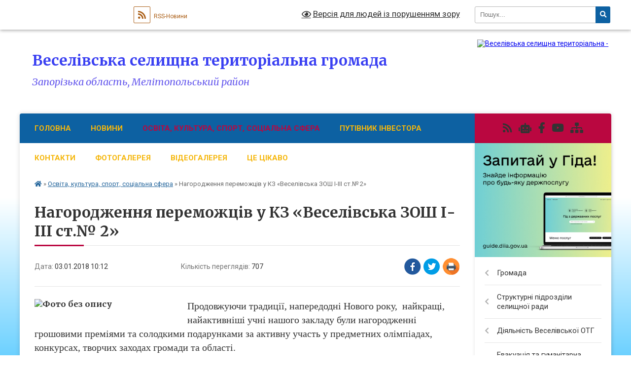

--- FILE ---
content_type: text/html; charset=UTF-8
request_url: https://veselivska-gromada.gov.ua/news/10-12-21-03-01-2018/
body_size: 21075
content:
<!DOCTYPE html>
<html lang="uk">
<head>
	<!--[if IE]><meta http-equiv="X-UA-Compatible" content="IE=edge"><![endif]-->
	<meta charset="utf-8">
	<meta name="viewport" content="width=device-width, initial-scale=1">
	<!--[if IE]><script>
		document.createElement('header');
		document.createElement('nav');
		document.createElement('main');
		document.createElement('section');
		document.createElement('article');
		document.createElement('aside');
		document.createElement('footer');
		document.createElement('figure');
		document.createElement('figcaption');
	</script><![endif]-->
	<title>Нагородження переможців у КЗ «Веселівська ЗОШ І-ІІІ ст.№ 2» | Веселівська громада</title>
	<meta name="description" content=". . Продовжуючи традиції, напередодні Нового року,  найкращі, найактивніші учні нашого закладу були нагородженні  грошовими преміями та солодкими подарунками за активну участь у предметних олімпіадах, конкурсах, творчих заходах гр">
	<meta name="keywords" content="Нагородження, переможців, у, КЗ, «Веселівська, ЗОШ, І-ІІІ, ст.№, 2», |, Веселівська, громада">

	
		<meta property="og:image" content="https://rada.info/upload/users_files/25677264/cb979faba5d0137da281d58f0846beda.jpg">
	<meta property="og:image:width" content="448">
	<meta property="og:image:height" content="224">
			<meta property="og:title" content="Нагородження переможців у КЗ «Веселівська ЗОШ І-ІІІ ст.№ 2»">
			<meta property="og:description" content="

Продовжуючи традиції, напередодні Нового року,&amp;nbsp; найкращі, найактивніші учні нашого закладу були нагородженні&amp;nbsp; грошовими преміями та солодкими подарунками за активну участь у предметних олімпіадах, конкурсах, творчих заходах громади та області.">
			<meta property="og:type" content="article">
	<meta property="og:url" content="https://veselivska-gromada.gov.ua/news/10-12-21-03-01-2018/">
		
		<link rel="apple-touch-icon" sizes="57x57" href="https://gromada.org.ua/apple-icon-57x57.png">
	<link rel="apple-touch-icon" sizes="60x60" href="https://gromada.org.ua/apple-icon-60x60.png">
	<link rel="apple-touch-icon" sizes="72x72" href="https://gromada.org.ua/apple-icon-72x72.png">
	<link rel="apple-touch-icon" sizes="76x76" href="https://gromada.org.ua/apple-icon-76x76.png">
	<link rel="apple-touch-icon" sizes="114x114" href="https://gromada.org.ua/apple-icon-114x114.png">
	<link rel="apple-touch-icon" sizes="120x120" href="https://gromada.org.ua/apple-icon-120x120.png">
	<link rel="apple-touch-icon" sizes="144x144" href="https://gromada.org.ua/apple-icon-144x144.png">
	<link rel="apple-touch-icon" sizes="152x152" href="https://gromada.org.ua/apple-icon-152x152.png">
	<link rel="apple-touch-icon" sizes="180x180" href="https://gromada.org.ua/apple-icon-180x180.png">
	<link rel="icon" type="image/png" sizes="192x192"  href="https://gromada.org.ua/android-icon-192x192.png">
	<link rel="icon" type="image/png" sizes="32x32" href="https://gromada.org.ua/favicon-32x32.png">
	<link rel="icon" type="image/png" sizes="96x96" href="https://gromada.org.ua/favicon-96x96.png">
	<link rel="icon" type="image/png" sizes="16x16" href="https://gromada.org.ua/favicon-16x16.png">
	<link rel="manifest" href="https://gromada.org.ua/manifest.json">
	<meta name="msapplication-TileColor" content="#ffffff">
	<meta name="msapplication-TileImage" content="https://gromada.org.ua/ms-icon-144x144.png">
	<meta name="theme-color" content="#ffffff">
	
	
		<meta name="robots" content="">
	
	<link rel="preconnect" href="https://fonts.googleapis.com">
	<link rel="preconnect" href="https://fonts.gstatic.com" crossorigin>
	<link href="https://fonts.googleapis.com/css?family=Merriweather:400i,700|Roboto:400,400i,700,700i&amp;subset=cyrillic-ext" rel="stylesheet">

    <link rel="preload" href="https://cdnjs.cloudflare.com/ajax/libs/font-awesome/5.9.0/css/all.min.css" as="style">
	<link rel="stylesheet" href="https://cdnjs.cloudflare.com/ajax/libs/font-awesome/5.9.0/css/all.min.css" integrity="sha512-q3eWabyZPc1XTCmF+8/LuE1ozpg5xxn7iO89yfSOd5/oKvyqLngoNGsx8jq92Y8eXJ/IRxQbEC+FGSYxtk2oiw==" crossorigin="anonymous" referrerpolicy="no-referrer" />
	
    <link rel="preload" href="//gromada.org.ua/themes/nature/css/styles_vip.css?v=3.31" as="style">
	<link rel="stylesheet" href="//gromada.org.ua/themes/nature/css/styles_vip.css?v=3.31">
	<link rel="stylesheet" href="//gromada.org.ua/themes/nature/css/123/theme_vip.css?v=1768990093">
	
		<!--[if lt IE 9]>
	<script src="https://oss.maxcdn.com/html5shiv/3.7.2/html5shiv.min.js"></script>
	<script src="https://oss.maxcdn.com/respond/1.4.2/respond.min.js"></script>
	<![endif]-->
	<!--[if gte IE 9]>
	<style type="text/css">
		.gradient { filter: none; }
	</style>
	<![endif]-->

</head>
<body class=" right">

	<a href="#top_menu" class="skip-link link" aria-label="Перейти до головного меню (Alt+1)" accesskey="1">Перейти до головного меню (Alt+1)</a>
	<a href="#left_menu" class="skip-link link" aria-label="Перейти до бічного меню (Alt+2)" accesskey="2">Перейти до бічного меню (Alt+2)</a>
    <a href="#main_content" class="skip-link link" aria-label="Перейти до головного вмісту (Alt+3)" accesskey="3">Перейти до текстового вмісту (Alt+3)</a>



		<div id="all_screen">

						<section class="search_menu">
				<div class="wrap">
					<div class="row">
						<div class="grid-25 fl">
							<form action="https://veselivska-gromada.gov.ua/search/" class="search">
								<input type="text" name="q" value="" placeholder="Пошук..." aria-label="Введіть пошукову фразу" required>
								<button type="submit" name="search" value="y" aria-label="Натисніть для здійснення пошуку"><i class="fa fa-search"></i></button>
							</form>
							<a id="alt_version_eye" href="#" title="Версія для людей із порушенням зору" onclick="return set_special('0e21c4f02b95fd42e0a078e332c48e511e868c4e');"><i class="far fa-eye"></i></a>
						</div>
						<div class="grid-75">
							<div class="row">
								<div class="grid-25" style="padding-top: 13px;">
									<div id="google_translate_element"></div>
								</div>
								<div class="grid-25" style="padding-top: 13px;">
									<a href="https://gromada.org.ua/rss/123/" class="rss" title="RSS-стрічка"><span><i class="fa fa-rss"></i></span> RSS-Новини</a>
								</div>
								<div class="grid-50 alt_version_block">

									<div class="alt_version">
										<a href="#" class="set_special_version" onclick="return set_special('0e21c4f02b95fd42e0a078e332c48e511e868c4e');"><i class="far fa-eye"></i> Версія для людей із порушенням зору</a>
									</div>

								</div>
								<div class="clearfix"></div>
							</div>
						</div>
						<div class="clearfix"></div>
					</div>
				</div>
			</section>
			
			<header>
				<div class="wrap">
					<div class="row">

						<div class="grid-25 logo fl">
							<a href="https://veselivska-gromada.gov.ua/" id="logo">
								<img src="https://rada.info/upload/users_files/25677264/gerb/iC_iE_1.png" alt="Веселівська селищна територіальна - ">
							</a>
						</div>
						<div class="grid-75 title fr">
							<div class="slogan_1">Веселівська селищна територіальна громада</div>
							<div class="slogan_2">Запорізька область, Мелітопольський район</div>
						</div>
						<div class="clearfix"></div>

					</div>
				</div>
			</header>

			<div class="wrap">
				<section class="middle_block">

					<div class="row">
						<div class="grid-75 fr">
							<nav class="main_menu" id="top_menu">
								<ul>
																		<li class="">
										<a href="https://veselivska-gromada.gov.ua/main/">Головна</a>
																													</li>
																		<li class="">
										<a href="https://veselivska-gromada.gov.ua/news/">Новини</a>
																													</li>
																		<li class="active">
										<a href="https://veselivska-gromada.gov.ua/more_news/">Освіта, культура, спорт, соціальна сфера</a>
																													</li>
																		<li class="">
										<a href="https://veselivska-gromada.gov.ua/putivnik-investora-1581663989/">ПУТІВНИК ІНВЕСТОРА</a>
																													</li>
																		<li class="">
										<a href="https://veselivska-gromada.gov.ua/feedback/">Контакти</a>
																													</li>
																		<li class="">
										<a href="https://veselivska-gromada.gov.ua/photo/">Фотогалерея</a>
																													</li>
																		<li class="">
										<a href="https://veselivska-gromada.gov.ua/videokatalog-08-47-06-28-03-2016/">Відеогалерея</a>
																													</li>
																		<li class=" has-sub">
										<a href="https://veselivska-gromada.gov.ua/korisna-informaciya-15-22-29-09-02-2016/">Це цікаво</a>
																				<button onclick="return show_next_level(this);" aria-label="Показати підменю"></button>
																														<ul>
																						<li>
												<a href="https://veselivska-gromada.gov.ua/panorami-selischa-08-20-31-20-06-2017/">Панорами громади</a>
																																			</li>
																																</ul>
																			</li>
																										</ul>

								<button class="menu-button" id="open-button" tabindex="-1"><i class="fas fa-bars"></i> Меню сайту</button>

							</nav>
							<div class="clearfix"></div>

														<section class="bread_crumbs">
								<div xmlns:v="http://rdf.data-vocabulary.org/#"><a href="https://veselivska-gromada.gov.ua/" title="Головна сторінка"><i class="fas fa-home"></i></a> &raquo; <a href="https://veselivska-gromada.gov.ua/more_news/" aria-current="page">Освіта, культура, спорт, соціальна сфера</a>  &raquo; <span>Нагородження переможців у КЗ «Веселівська ЗОШ І-ІІІ ст.№ 2»</span></div>
							</section>
							
							<main id="main_content">

																											<h1>Нагородження переможців у КЗ «Веселівська ЗОШ І-ІІІ ст.№ 2»</h1>


<div class="row">
	<div class="grid-30 one_news_date">
		Дата: <span>03.01.2018 10:12</span>
	</div>
	<div class="grid-30 one_news_count">
		Кількість переглядів: <span>707</span>
	</div>
		<div class="grid-30 one_news_socials">
		<button class="social_share" data-type="fb" aria-label="Поширити у Фейсбук"><img src="//gromada.org.ua/themes/nature/img/share/fb.png" alt="Іконака Фейсбук"></button>
		<button class="social_share" data-type="tw" aria-label="Поширити у Твітер"><img src="//gromada.org.ua/themes/nature/img/share/tw.png" alt="Іконка Твітер"></button>
		<button class="print_btn" onclick="window.print();" aria-label="Надрукувати"><img src="//gromada.org.ua/themes/nature/img/share/print.png" alt="Іконка принтеру"></button>
	</div>
		<div class="clearfix"></div>
</div>

<hr>

<h3><img alt="Фото без опису"  alt="" src="https://rada.info/upload/users_files/25677264/cb979faba5d0137da281d58f0846beda.jpg" style="margin-right: 10px; float: left; width: 300px; height: 150px;" /></h3>

<p><span style="font-size:20px;"><span style="font-family:times new roman,times,serif;">Продовжуючи традиції, напередодні Нового року,&nbsp; найкращі, найактивніші учні нашого закладу були нагородженні&nbsp; грошовими преміями та солодкими подарунками за активну участь у предметних олімпіадах, конкурсах, творчих заходах громади та області.</span></span></p>

<p><span style="font-size:20px;"><span style="font-family:times new roman,times,serif;">Завдяки підтримки селищного голови, депутатського корпусу, батьків, С.В. Долженка були придбані грамоти, солодкі сувеніри, а 11 учням вручено грошову винагороду.</span></span></p>

<p><span style="font-size:20px;"><span style="font-family:times new roman,times,serif;">Так тримати! Не буденних всім свят!!!</span></span></p>
<div class="clearfix"></div>

<hr>



<p><a href="https://veselivska-gromada.gov.ua/more_news/" class="btn btn-grey">&laquo; повернутися</a></p>																	
							</main>
						</div>
						<div class="grid-25 fl">

							<div class="project_name">
								<a href="https://gromada.org.ua/rss/123/" rel="nofollow" target="_blank" title="RSS-стрічка новин сайту"><i class="fas fa-rss"></i></a>
																<a href="https://veselivska-gromada.gov.ua/feedback/#chat_bot" title="Наша громада в смартфоні"><i class="fas fa-robot"></i></a>
																																<a href="https://www.facebook.com/gromada.vesele/" rel="nofollow" target="_blank" title="Приєднуйтесь до нас у Facebook"><i class="fab fa-facebook-f"></i></a>								<a href="https://www.youtube.com/channel/UCT-KMHNg0dY1FEzKOjDDK0A" rel="nofollow" target="_blank" title="Наш Youtube-канал"><i class="fab fa-youtube"></i></a>																<a href="https://veselivska-gromada.gov.ua/sitemap/" title="Мапа сайту"><i class="fas fa-sitemap"></i></a>
							</div>
							<aside class="left_sidebar">
				
																<div class="diia_guide">
									<a href="https://guide.diia.gov.ua/" rel="nofollow" target="_blank"><img src="https://gromada.org.ua/upload/diia_guide.jpg" alt="Гід державних послуг"></a>
								</div>
								
																<nav class="sidebar_menu" id="left_menu">
									<ul>
																				<li class=" has-sub">
											<a href="https://veselivska-gromada.gov.ua/golova-gromadi-15-25-43-09-02-2016/">Громада</a>
																						<button onclick="return show_next_level(this);" aria-label="Показати підменю"></button>
																																	<i class="fa fa-chevron-right"></i>
											<ul>
																								<li class=" has-sub">
													<a href="https://veselivska-gromada.gov.ua/kerivnictvo-selischnoi-radi-13-54-15-16-02-2017/">Керівництво селищної ради</a>
																										<button onclick="return show_next_level(this);" aria-label="Показати підменю"></button>
																																							<i class="fa fa-chevron-right"></i>
													<ul>
																												<li><a href="https://veselivska-gromada.gov.ua/golova-13-54-53-16-02-2017/">Голова</a></li>
																												<li><a href="https://veselivska-gromada.gov.ua/sekretar-selischnoi-radi-13-55-26-16-02-2017/">Секретар селищної ради</a></li>
																												<li><a href="https://veselivska-gromada.gov.ua/zastupnnik-golovi-z-pitan-zhitlovokomunalnogo-gospodarstva-13-56-39-16-02-2017/">Перший заступник селищного голови</a></li>
																												<li><a href="https://veselivska-gromada.gov.ua/zastupnik-golovi-z-gumanitarnih-pitan-ta-socialnoi-politiki-13-57-41-16-02-2017/">Заступник з питань діяльності виконавчих органів Веселівської селищної ради</a></li>
																												<li><a href="https://veselivska-gromada.gov.ua/zastupnik-golovi-golovnij-buhgalter-13-58-49-16-02-2017/">Головний бухгалтер</a></li>
																												<li><a href="https://veselivska-gromada.gov.ua/kerujuchij-spravami-13-59-10-16-02-2017/">Керуючий справами</a></li>
																																									</ul>
																									</li>
																								<li class="">
													<a href="https://veselivska-gromada.gov.ua/pasport-14-12-31-23-02-2016/">Паспорт громади</a>
																																						</li>
																								<li class="">
													<a href="https://veselivska-gromada.gov.ua/statut-gromadi-14-34-48-23-02-2016/">Статут громади</a>
																																						</li>
																								<li class="">
													<a href="https://veselivska-gromada.gov.ua/reglament-11-48-45-13-05-2021/">РЕГЛАМЕНТ</a>
																																						</li>
																								<li class="">
													<a href="https://veselivska-gromada.gov.ua/kodeks-etichnoi-povedinki-10-01-04-14-02-2022/">КОДЕКС ЕТИЧНОЇ ПОВЕДІНКИ</a>
																																						</li>
																								<li class=" has-sub">
													<a href="https://veselivska-gromada.gov.ua/2-14-09-53-23-02-2016/">Депутатський корпус</a>
																										<button onclick="return show_next_level(this);" aria-label="Показати підменю"></button>
																																							<i class="fa fa-chevron-right"></i>
													<ul>
																												<li><a href="https://veselivska-gromada.gov.ua/zviti-deputativ-16-49-53-15-09-2021/">Звіти депутатів</a></li>
																																									</ul>
																									</li>
																								<li class=" has-sub">
													<a href="https://veselivska-gromada.gov.ua/postijni-komisii-08-55-54-12-12-2016/">Постійні комісії</a>
																										<button onclick="return show_next_level(this);" aria-label="Показати підменю"></button>
																																							<i class="fa fa-chevron-right"></i>
													<ul>
																												<li><a href="https://veselivska-gromada.gov.ua/protokola-postijnih-komisij-10-26-31-13-04-2021/">Протокола постійних комісій</a></li>
																												<li><a href="https://veselivska-gromada.gov.ua/poryadki-denni-zasidan-postijnih-komisij-15-43-59-02-02-2022/">Порядки денні засідань постійних комісій</a></li>
																																									</ul>
																									</li>
																								<li class="">
													<a href="https://veselivska-gromada.gov.ua/rozporyadzhennya-pro-pidgotovku-ta-provedennya-sesij-16-29-09-22-09-2021/">Розпорядження про підготовку та проведення сесій</a>
																																						</li>
																								<li class="">
													<a href="https://veselivska-gromada.gov.ua/vikonavchij-komitet-veselivskoi-selischnoi-radi-14-39-41-23-02-2016/">Виконавчий комітет</a>
																																						</li>
																								<li class="">
													<a href="https://veselivska-gromada.gov.ua/zakriplennya-deputativ-za-zakladami-osviti-molodi-ta-sportu-ohoroni-zdorov’ya-kulturi-veselivskoi-selischnoi-teritorialnoi-gromadi-10-51-35-30-03-2016/">Закріплення депутатів  за закладами  освіти,  молоді та спорту, охорони  здоров’я, культури  Веселівської селищної територіальної громади</a>
																																						</li>
																																			</ul>
																					</li>
																				<li class=" has-sub">
											<a href="https://veselivska-gromada.gov.ua/strukturni-pidrozdili-selischnoi-radi-11-20-58-16-02-2017/">Структурні підрозділи селищної ради</a>
																						<button onclick="return show_next_level(this);" aria-label="Показати підменю"></button>
																																	<i class="fa fa-chevron-right"></i>
											<ul>
																								<li class="">
													<a href="https://veselivska-gromada.gov.ua/viddil-zhitlovokomunalnogo-gospodarstva-11-32-15-16-02-2017/">Відділ житлово-комунального господарства та благоустрою</a>
																																						</li>
																								<li class="">
													<a href="https://veselivska-gromada.gov.ua/finansovij-viddil-11-34-02-16-02-2017/">Фінансовий відділ</a>
																																						</li>
																								<li class="">
													<a href="https://veselivska-gromada.gov.ua/viddil-buhgalterskogo-obliku-ta-zvitnosti-11-35-09-16-02-2017/">Відділ бухгалтерського обліку та звітності</a>
																																						</li>
																								<li class="">
													<a href="https://veselivska-gromada.gov.ua/juridichnij-viddil-11-35-56-16-02-2017/">Юридичний відділ</a>
																																						</li>
																								<li class="">
													<a href="https://veselivska-gromada.gov.ua/zagalnij-viddil-11-36-57-16-02-2017/">Загальний відділ</a>
																																						</li>
																								<li class="">
													<a href="https://veselivska-gromada.gov.ua/viddil-osviti-molodi-ta-sportu-11-40-52-16-02-2017/">Відділ освіти, молоді та спорту</a>
																																						</li>
																								<li class="">
													<a href="https://veselivska-gromada.gov.ua/centr-nadannya-administrativnih-poslug-15-10-13-04-10-2017/">Центр надання адміністративних послуг</a>
																																						</li>
																								<li class="">
													<a href="https://veselivska-gromada.gov.ua/aparat-radi-15-42-27-16-02-2017/">Апарат ради</a>
																																						</li>
																								<li class="">
													<a href="https://veselivska-gromada.gov.ua/viddil-vnutrishnogo-finansovogo-kontrolju-ta-auditu-1533214102/">Відділ внутрішнього фінансового контролю та аудиту</a>
																																						</li>
																								<li class="">
													<a href="https://veselivska-gromada.gov.ua/viddil-iz-socialnoi-roboti-1533214176/">Відділ соціального захисту населення виконавчого комітету</a>
																																						</li>
																								<li class="">
													<a href="https://veselivska-gromada.gov.ua/sluzhba-u-spravah-ditej-veselivskoi-selischnoi-radi-13-22-59-08-10-2025/">Служба у справах дітей Веселівської селищної ради</a>
																																						</li>
																																			</ul>
																					</li>
																				<li class=" has-sub">
											<a href="https://veselivska-gromada.gov.ua/rishennya-15-38-49-09-02-2016/">Діяльність Веселівської  ОТГ</a>
																						<button onclick="return show_next_level(this);" aria-label="Показати підменю"></button>
																																	<i class="fa fa-chevron-right"></i>
											<ul>
																								<li class="">
													<a href="https://veselivska-gromada.gov.ua/reglament-veselivskoi-selischnoi-radi-08-39-33-16-02-2017/">Регламент Веселівської селищної ради</a>
																																						</li>
																								<li class="">
													<a href="https://veselivska-gromada.gov.ua/plan-roboti-selischnoi-radi-13-20-45-04-07-2016/">План роботи селищної ради</a>
																																						</li>
																								<li class=" has-sub">
													<a href="javascript:;">Проекти рішень сесій</a>
																										<button onclick="return show_next_level(this);" aria-label="Показати підменю"></button>
																																							<i class="fa fa-chevron-right"></i>
													<ul>
																												<li><a href="https://veselivska-gromada.gov.ua/vsi-proekti-rishen-sesij-veselivskoi-selischnoi-radi-08-47-15-08-08-2017/">Всі проекти рішень сесій Веселівської селищної ради</a></li>
																																									</ul>
																									</li>
																								<li class=" has-sub">
													<a href="https://veselivska-gromada.gov.ua/rishennya-15-00-44-23-02-2016/">Рішення сесій селищної ради VІІ скликання</a>
																										<button onclick="return show_next_level(this);" aria-label="Показати підменю"></button>
																																							<i class="fa fa-chevron-right"></i>
													<ul>
																												<li><a href="https://veselivska-gromada.gov.ua/i-sesiya-selischnoi-radi-7-sklikannya-09-08-13-08-12-2016/">І сесія селищної ради 7 скликання</a></li>
																												<li><a href="https://veselivska-gromada.gov.ua/ii-sesiya-selischnoi-radi-7-sklikannya-10-23-33-08-12-2016/">ІІ сесія селищної ради 7 скликання</a></li>
																												<li><a href="https://veselivska-gromada.gov.ua/iii-sesiya-selischnoi-radi-7-sklikannya-11-00-43-08-12-2016/">ІІІ сесія селищної ради 7 скликання</a></li>
																												<li><a href="https://veselivska-gromada.gov.ua/iv-sesiya-selischnoi-radi-7-sklikannya-11-20-02-08-12-2016/">ІV сесія селищної ради 7 скликання</a></li>
																												<li><a href="https://veselivska-gromada.gov.ua/v-sesiya-selischnoi-radi-7-sklikannya-14-29-13-08-12-2016/">V сесія селищної ради 7 скликання</a></li>
																												<li><a href="https://veselivska-gromada.gov.ua/vi-sesiya-selischnoi-radi-7-sklikannya-14-46-34-08-12-2016/">VІ сесія селищної ради 7 скликання</a></li>
																												<li><a href="https://veselivska-gromada.gov.ua/vii-sesiya-selischnoi-radi-7-sklikannya-15-06-37-08-12-2016/">VІІ сесія селищної ради 7 скликання</a></li>
																												<li><a href="https://veselivska-gromada.gov.ua/viii-sesiya-selischnoi-radi-7-sklikannya-08-08-39-09-12-2016/">VІІІ сесія селищної ради 7 скликання</a></li>
																												<li><a href="https://veselivska-gromada.gov.ua/ih-sesiya-selischnoi-radi-7-sklikannya-08-09-09-09-12-2016/">ІХ сесія селищної ради 7 скликання</a></li>
																												<li><a href="https://veselivska-gromada.gov.ua/h-sesiya-selischnoi-radi-7-sklikannya-08-09-27-09-12-2016/">Х сесія селищної ради 7 скликання</a></li>
																												<li><a href="https://veselivska-gromada.gov.ua/hi-sesiya-selischnoi-radi-7-sklikannya-08-09-48-09-12-2016/">ХІ сесія селищної ради 7 скликання</a></li>
																												<li><a href="https://veselivska-gromada.gov.ua/hii-sesiya-selischnoi-radi-7-sklikannya-08-10-11-09-12-2016/">ХІІ сесія селищної ради 7 скликання</a></li>
																												<li><a href="https://veselivska-gromada.gov.ua/hiii-sesiya-selischnoi-radi-7-sklikannya-09-52-19-09-12-2016/">ХІІІ сесія селищної ради 7 скликання</a></li>
																												<li><a href="https://veselivska-gromada.gov.ua/hiv-sesiya-selischnoi-radi-7-sklikannya-10-20-28-09-12-2016/">ХІV сесія селищної ради 7 скликання</a></li>
																												<li><a href="https://veselivska-gromada.gov.ua/hv-sesiya-selischnoi-radi-7-sklikannya-10-20-53-09-12-2016/">ХV сесія селищної ради 7 скликання</a></li>
																												<li><a href="https://veselivska-gromada.gov.ua/hvi-sesiya-selischnoi-radi-7-sklikannya-10-21-19-09-12-2016/">ХVІ сесія селищної ради 7 скликання</a></li>
																												<li><a href="https://veselivska-gromada.gov.ua/hvii-sesiya-selischnoi-radi-7-sklikannya-10-21-40-09-12-2016/">ХVІІ сесія селищної ради 7 скликання</a></li>
																												<li><a href="https://veselivska-gromada.gov.ua/hviii-sesiya-selischnoi-radi-7-sklikannya-10-21-53-09-12-2016/">ХVІІІ сесія селищної ради 7 скликання</a></li>
																												<li><a href="https://veselivska-gromada.gov.ua/hih-sesiya-selischnoi-radi-7-sklikannya-10-22-11-09-12-2016/">ХІХ сесія селищної ради 7 скликання</a></li>
																												<li><a href="https://veselivska-gromada.gov.ua/hh-sesiya-selischnoi-radi-7-sklikannya-10-22-25-09-12-2016/">ХХ сесія селищної ради 7 скликання</a></li>
																												<li><a href="https://veselivska-gromada.gov.ua/hhi-sesiya-selischnoi-radi-7-sklikannya-16-01-20-22-12-2016/">ХХІ сесія селищної ради 7 скликання</a></li>
																												<li><a href="https://veselivska-gromada.gov.ua/hhii-sesiya-selischnoi-radi-7-sklikannya-10-38-01-27-12-2016/">ХХІІ сесія селищної ради 7 скликання</a></li>
																												<li><a href="https://veselivska-gromada.gov.ua/hhiii-sesiya-selischnoi-radi-7-sklikannya-10-38-39-27-12-2016/">ХХІІІ сесія селищної ради 7 скликання</a></li>
																												<li><a href="https://veselivska-gromada.gov.ua/hhiv-sesiya-selischnoi-radi-7-sklikannya-10-39-29-27-12-2016/">ХХІV сесія селищної ради 7 скликання</a></li>
																												<li><a href="https://veselivska-gromada.gov.ua/hhv-sesiya-selischnoi-radi-7-sklikannya-17-34-05-30-12-2016/">ХХV сесія селищної ради 7 скликання</a></li>
																												<li><a href="https://veselivska-gromada.gov.ua/hhvi-sesiya-selischnoi-radi-7-sklikannya-20-28-32-20-01-2017/">ХХVІ сесія селищної ради 7 скликання</a></li>
																												<li><a href="https://veselivska-gromada.gov.ua/hhvii-sesiya-selischnoi-radi-7-sklikannya-11-17-09-16-02-2017/">ХХVІІ сесія селищної ради 7 скликання</a></li>
																												<li><a href="https://veselivska-gromada.gov.ua/hhviii-sesiya-selischnoi-radi-7-sklikannya-21-50-28-22-03-2017/">ХХVІІІ сесія селищної ради 7 скликання</a></li>
																												<li><a href="https://veselivska-gromada.gov.ua/hhih-sesiya-selischnoi-radi-7-sklikannya-09-59-28-04-04-2017/">ХХІХ сесія селищної ради 7 скликання</a></li>
																												<li><a href="https://veselivska-gromada.gov.ua/hhh-sesiya-selischnoi-radi-7-sklakannya-11-17-57-30-04-2017/">ХХХ сесія селищної ради 7 скликання</a></li>
																												<li><a href="https://veselivska-gromada.gov.ua/hhhi-sesiya-selischnoi-radi-7-sklikannya-11-23-46-19-05-2017/">ХХХІ сесія селищної ради 7 скликання</a></li>
																												<li><a href="https://veselivska-gromada.gov.ua/hhhii-sesiya-selischnoi-radi-7-sklikannya-17-16-32-02-06-2017/">ХХХІІ сесія селищної ради 7 скликання</a></li>
																												<li><a href="https://veselivska-gromada.gov.ua/hhhiii-sesiya-selischnoi-radi-7-sklakannya-15-14-46-27-06-2017/">ХХХІІІ сесія селищної ради 7 склакання</a></li>
																												<li><a href="https://veselivska-gromada.gov.ua/oroporp-17-06-40-18-07-2017/">ХХХІV сесія селищної ради 7 склакання</a></li>
																												<li><a href="https://veselivska-gromada.gov.ua/hhhv-sesiya-selischnoi-radi-7-sklikannya-17-11-07-18-07-2017/">ХХХV сесія селищної ради 7 скликання</a></li>
																												<li><a href="https://veselivska-gromada.gov.ua/hhhvi-sesiya-selischnoi-radi-7-sklikannya-10-49-04-14-08-2017/">ХХХVI сесія селищної ради 7 скликання</a></li>
																												<li><a href="https://veselivska-gromada.gov.ua/hhhvi-sesiya-selischnoi-radi-7-sklikannya-2-plenarne-zasidinnya-15-55-29-18-08-2017/">ХХХVI сесія селищної ради 7 скликання (2 пленарне засідіння)</a></li>
																												<li><a href="https://veselivska-gromada.gov.ua/xxxvii-16-28-10-01-09-2017/">XXXVII сесія селищної ради 7 скликання</a></li>
																												<li><a href="https://veselivska-gromada.gov.ua/xxxviii-sesiya-selischnoi-radi-7-sklikannya-15-51-38-10-10-2017/">XXXVIII сесія селищної ради 7 скликання</a></li>
																												<li><a href="https://veselivska-gromada.gov.ua/xxxvii-sesiya-selischnoi-radi-7-sklikannya-16-47-23-03-10-2017/">XXXIX сесія селищної ради 7 скликання</a></li>
																												<li><a href="https://veselivska-gromada.gov.ua/xl-sesiya-selischnoi-radi-7-sklikannya-15-38-34-10-11-2017/">XL сесія селищної ради 7 скликання</a></li>
																												<li><a href="https://veselivska-gromada.gov.ua/xli-sesiya-selischnoi-radi-7-sklikannya-15-34-08-05-12-2017/">XLI сесія селищної ради 7 скликання</a></li>
																												<li><a href="https://veselivska-gromada.gov.ua/paar-16-17-28-21-12-2017/">XLII сесія селищної ради 7 скликання</a></li>
																												<li><a href="https://veselivska-gromada.gov.ua/xliii-sesiya-selischnoi-radi-7-sklikannya-21-43-01-22-12-2017/">XLIII сесія селищної ради 7 скликання</a></li>
																												<li><a href="https://veselivska-gromada.gov.ua/xliv-sesiya-selischnoi-radi-7-sklikannya-13-33-49-29-12-2017/">XLIV сесія селищної ради 7 скликання</a></li>
																												<li><a href="https://veselivska-gromada.gov.ua/xlv-sesiya-selischnoi-radi-7-sklikannya-16-11-26-19-01-2018/">XLV сесія селищної ради 7 скликання</a></li>
																												<li><a href="https://veselivska-gromada.gov.ua/xlvi-sesiya-selischnoi-radi-7-sklikannya-13-55-22-10-02-2018/">XLVI сесія селищної ради 7 скликання</a></li>
																												<li><a href="https://veselivska-gromada.gov.ua/xlvii-sesiya-selischnoi-radi-7-sklikannya-20-39-49-20-02-2018/">XLVII сесія селищної ради 7 скликання</a></li>
																												<li><a href="https://veselivska-gromada.gov.ua/xlviii-sesiya-selischnoi-radi-7-sklikannya-19-52-40-02-03-2018/">XLVIII сесія селищної ради 7 скликання</a></li>
																																									</ul>
																									</li>
																								<li class=" has-sub">
													<a href="https://veselivska-gromada.gov.ua/rezultati-poimennogo-golosuvannya-14-40-48-05-12-2016/">Поіменне голосування</a>
																										<button onclick="return show_next_level(this);" aria-label="Показати підменю"></button>
																																							<i class="fa fa-chevron-right"></i>
													<ul>
																												<li><a href="https://veselivska-gromada.gov.ua/vikonkom-08-08-07-07-08-2017/">Засідання виконкому</a></li>
																												<li><a href="https://veselivska-gromada.gov.ua/some-sklikannya-20-43-05-14-02-2017/">Сесії селищної ради сьомого скликання</a></li>
																																									</ul>
																									</li>
																								<li class="">
													<a href="https://veselivska-gromada.gov.ua/proekti-rishen-vikonavchogo-komitetu-13-51-22-11-03-2016/">Проекти рішень виконавчого комітету</a>
																																						</li>
																								<li class="">
													<a href="https://veselivska-gromada.gov.ua/rishennya-vikonavchogo-komitetu-13-52-24-11-03-2016/">Рішення виконавчого комітету</a>
																																						</li>
																								<li class="">
													<a href="https://veselivska-gromada.gov.ua/zviti-posadovih-osib-11-58-07-07-07-2016/">Звіт селищного голови</a>
																																						</li>
																								<li class=" has-sub">
													<a href="https://veselivska-gromada.gov.ua/regulyatorna-diyalnist-08-57-59-12-06-2017/">Регуляторна діяльність</a>
																										<button onclick="return show_next_level(this);" aria-label="Показати підменю"></button>
																																							<i class="fa fa-chevron-right"></i>
													<ul>
																												<li><a href="https://veselivska-gromada.gov.ua/regulyatorni-akti-09-05-37-12-06-2017/">Регуляторні акти</a></li>
																												<li><a href="https://veselivska-gromada.gov.ua/vidstezhennya-regulyatornih-aktiv-09-05-50-12-06-2017/">Відстеження регуляторних актів</a></li>
																												<li><a href="https://veselivska-gromada.gov.ua/plan-regulyatornoi-diyalnosti-08-13-49-03-08-2021/">План регуляторної діяльності</a></li>
																																									</ul>
																									</li>
																								<li class=" has-sub">
													<a href="javascript:;">Веселівська селищна рада</a>
																										<button onclick="return show_next_level(this);" aria-label="Показати підменю"></button>
																																							<i class="fa fa-chevron-right"></i>
													<ul>
																												<li><a href="https://veselivska-gromada.gov.ua/proekti-rishen-11-10-05-07-08-2017/">Архів документів минулих періодів</a></li>
																																									</ul>
																									</li>
																								<li class=" has-sub">
													<a href="https://veselivska-gromada.gov.ua/vikonkom-veselivskoi-selischnoi-radi-11-08-37-07-08-2017/">Виконком Веселівської селищної ради</a>
																										<button onclick="return show_next_level(this);" aria-label="Показати підменю"></button>
																																							<i class="fa fa-chevron-right"></i>
													<ul>
																												<li><a href="https://veselivska-gromada.gov.ua/proekti-rishen-vikonkomu-11-12-19-07-08-2017/">Архів документів минулих періодів</a></li>
																																									</ul>
																									</li>
																								<li class="">
													<a href="https://veselivska-gromada.gov.ua/schorichna-ocinka-11-49-56-29-03-2021/">Щорічна оцінка</a>
																																						</li>
																								<li class="">
													<a href="https://veselivska-gromada.gov.ua/polozhennya-pro-provedennya-atestacii-11-54-34-29-03-2021/">Положення про проведення атестації</a>
																																						</li>
																																			</ul>
																					</li>
																				<li class="">
											<a href="https://veselivska-gromada.gov.ua/evakuaciya-ta-gumanitarna-pidtrimka-10-05-32-08-01-2026/">Евакуація та гуманітарна підтримка</a>
																																</li>
																				<li class="">
											<a href="https://veselivska-gromada.gov.ua/garyacha-liniya-12-32-22-02-08-2024/">Гаряча лінія</a>
																																</li>
																				<li class="">
											<a href="https://veselivska-gromada.gov.ua/rada-vpo-15-53-43-25-12-2023/">Рада ВПО</a>
																																</li>
																				<li class="">
											<a href="https://veselivska-gromada.gov.ua/rozdil-z-pitan-veteranskoi-politiki-13-26-50-21-05-2024/">Розділ з питань ветеранської політики</a>
																																</li>
																				<li class=" has-sub">
											<a href="https://veselivska-gromada.gov.ua/komunikacijnij-plan-prioritetnoi-poslugi-16-48-27-03-02-2022/">Пріоритетні послуги в громаді</a>
																						<button onclick="return show_next_level(this);" aria-label="Показати підменю"></button>
																																	<i class="fa fa-chevron-right"></i>
											<ul>
																								<li class=" has-sub">
													<a href="https://veselivska-gromada.gov.ua/komunikacijnij-plan-ii-prioritetnoi-poslugi-16-51-16-03-02-2022/">Комунікаційні плани</a>
																										<button onclick="return show_next_level(this);" aria-label="Показати підменю"></button>
																																							<i class="fa fa-chevron-right"></i>
													<ul>
																												<li><a href="https://veselivska-gromada.gov.ua/komunikacijnij-plan-i-poslugi-11-29-58-04-02-2022/">Комунікаційний план І послуги</a></li>
																																									</ul>
																									</li>
																								<li class=" has-sub">
													<a href="https://veselivska-gromada.gov.ua/protokoli-zasidan-robochoi-grupi-11-28-44-04-02-2022/">Протоколи засідань робочої групи</a>
																										<button onclick="return show_next_level(this);" aria-label="Показати підменю"></button>
																																							<i class="fa fa-chevron-right"></i>
													<ul>
																												<li><a href="https://veselivska-gromada.gov.ua/i-posluga-11-31-19-04-02-2022/">І послуга</a></li>
																												<li><a href="https://veselivska-gromada.gov.ua/ii-posluga-11-31-45-04-02-2022/">ІІ послуга</a></li>
																																									</ul>
																									</li>
																								<li class=" has-sub">
													<a href="https://veselivska-gromada.gov.ua/plani-udoskonalennya-poslug-11-32-23-04-02-2022/">Плани удосконалення послуг</a>
																										<button onclick="return show_next_level(this);" aria-label="Показати підменю"></button>
																																							<i class="fa fa-chevron-right"></i>
													<ul>
																												<li><a href="https://veselivska-gromada.gov.ua/i-posluga-11-32-37-04-02-2022/">І послуга</a></li>
																												<li><a href="https://veselivska-gromada.gov.ua/ii-posluga-11-32-53-04-02-2022/">ІІ послуга</a></li>
																																									</ul>
																									</li>
																																			</ul>
																					</li>
																				<li class="">
											<a href="https://veselivska-gromada.gov.ua/vakcinaciya-13-11-55-29-11-2021/">ВАКЦИНАЦІЯ</a>
																																</li>
																				<li class="">
											<a href="https://veselivska-gromada.gov.ua/diya-gid-13-15-28-29-11-2021/">ДІЯ, ГІД</a>
																																</li>
																				<li class="">
											<a href="https://veselivska-gromada.gov.ua/novini-zaporizkoi-oblasnoi-derzhavnoi-administracii-08-13-03-23-07-2021/">Новини Запорізької обласної державної адміністрації</a>
																																</li>
																				<li class=" has-sub">
											<a href="https://veselivska-gromada.gov.ua/socialnij-zahist-naselennya-10-22-48-19-04-2021/">СОЦІАЛЬНИЙ ЗАХИСТ НАСЕЛЕННЯ</a>
																						<button onclick="return show_next_level(this);" aria-label="Показати підменю"></button>
																																	<i class="fa fa-chevron-right"></i>
											<ul>
																								<li class=" has-sub">
													<a href="https://veselivska-gromada.gov.ua/simejna-genderna-politika-zapobigannya-domashnomu-nasilstvu-ta-protidiya-torgivli-ljudmi-11-23-51-20-10-2021/">Сімейна, ґендерна політика, запобігання домашньому насильству та протидія торгівлі людьми</a>
																										<button onclick="return show_next_level(this);" aria-label="Показати підменю"></button>
																																							<i class="fa fa-chevron-right"></i>
													<ul>
																												<li><a href="https://veselivska-gromada.gov.ua/arhiv-dokumentiv-11-24-26-20-10-2021/">АРХІВ ДОКУМЕНТІВ</a></li>
																																									</ul>
																									</li>
																								<li class="">
													<a href="https://veselivska-gromada.gov.ua/povidomna-reestraciya-galuzevih-mizhgaluzevih-teritorialnih-ugod-kolektivnih-dogovoriv-zmin-i-dopovnen-do-nih-10-24-02-19-04-2021/">Повідомна реєстрація галузевих (міжгалузевих), територіальних угод, колективних договорів, змін і доповнень до них</a>
																																						</li>
																								<li class="">
													<a href="https://veselivska-gromada.gov.ua/reestr-galuzevih-mizhgaluzevih-teritorialnih-ugod-kolektivnih-dogovoriv-zmin-i-dopovnen-do-nih-10-25-48-19-04-2021/">Реєстр галузевих (міжгалузевих), територіальних угод, колективних договорів, змін і доповнень до них</a>
																																						</li>
																																			</ul>
																					</li>
																				<li class=" has-sub">
											<a href="https://veselivska-gromada.gov.ua/ekonomichnij-rozvitok-13-25-05-22-09-2021/">ЕКОНОМІЧНИЙ РОЗВИТОК</a>
																						<button onclick="return show_next_level(this);" aria-label="Показати підменю"></button>
																																	<i class="fa fa-chevron-right"></i>
											<ul>
																								<li class=" has-sub">
													<a href="https://veselivska-gromada.gov.ua/strategiya-rozvitku-13-26-27-22-09-2021/">Стратегія розвитку</a>
																										<button onclick="return show_next_level(this);" aria-label="Показати підменю"></button>
																																							<i class="fa fa-chevron-right"></i>
													<ul>
																												<li><a href="https://veselivska-gromada.gov.ua/rishennya-sesii-№-185-vid-29102021-pro-vikonannya-strategij-rozvitku-veselivskoi-selischnoi-teritorialnoi-gromadi-obednannya-na-20162025-r-18-13-28-02/">Рішення сесії № 185 від 29.10.2021 "Про виконання Стратегій розвитку Веселівської селищної територіальної громади (об'єднання) на 2016-2025 роки та затвердження Стратегії сталого розвитку Веселівської селищної територіальної громади на 2021-2027 роки</a></li>
																												<li><a href="https://veselivska-gromada.gov.ua/informaciya-schodo-realizacii-zavdan-strategii-rozvitku-veselivskoi-selischnoi-teritorialnoi-gromadi-ob’ednanoi-na-20162025-roki-za-period-18-14-36-02/">ІНФОРМАЦІЯ щодо реалізації завдань Стратегії розвитку Веселівської селищної  територіальної громади (об’єднаної) на 2016-2025 роки за період з 2016 по 2021 роки</a></li>
																												<li><a href="https://veselivska-gromada.gov.ua/strategiya-stalogo-rozvitku-veselivskoi-selischnoi-teritorialnoi-gromadi-na-20212027-roki-18-15-13-02-11-2021/">СТРАТЕГІЯ СТАЛОГО РОЗВИТКУ ВЕСЕЛІВСЬКОЇ СЕЛИЩНОЇ ТЕРИТОРІАЛЬНОЇ ГРОМАДИ НА 2021-2027 РОКИ</a></li>
																												<li><a href="https://veselivska-gromada.gov.ua/rozporyadzhennya-13-27-19-22-09-2021/">Розпорядження</a></li>
																												<li><a href="https://veselivska-gromada.gov.ua/protokoli-13-28-02-22-09-2021/">Протоколи засідання робочої групи з розробки Стратегічного плану</a></li>
																												<li><a href="https://veselivska-gromada.gov.ua/zvitnist-13-28-22-22-09-2021/">Звітність</a></li>
																																									</ul>
																									</li>
																								<li class=" has-sub">
													<a href="https://veselivska-gromada.gov.ua/programa-socialnoekonomichnogo-rozvitku-13-28-59-22-09-2021/">Програма соціально-економічного розвитку</a>
																										<button onclick="return show_next_level(this);" aria-label="Показати підменю"></button>
																																							<i class="fa fa-chevron-right"></i>
													<ul>
																												<li><a href="https://veselivska-gromada.gov.ua/programi-13-29-39-22-09-2021/">Програми</a></li>
																												<li><a href="https://veselivska-gromada.gov.ua/zviti-13-29-53-22-09-2021/">Звіти</a></li>
																																									</ul>
																									</li>
																								<li class=" has-sub">
													<a href="https://veselivska-gromada.gov.ua/programa-mer-13-31-32-22-09-2021/">Програма МЕР</a>
																										<button onclick="return show_next_level(this);" aria-label="Показати підменю"></button>
																																							<i class="fa fa-chevron-right"></i>
													<ul>
																												<li><a href="https://veselivska-gromada.gov.ua/robocha-grupa-13-32-00-22-09-2021/">Робоча група</a></li>
																												<li><a href="https://veselivska-gromada.gov.ua/protokoli-13-32-18-22-09-2021/">Протоколи</a></li>
																												<li><a href="https://veselivska-gromada.gov.ua/programa-13-32-40-22-09-2021/">Програма</a></li>
																																									</ul>
																									</li>
																								<li class="">
													<a href="https://veselivska-gromada.gov.ua/ekonomichnij-profil-13-34-38-22-09-2021/">Економічний профіль</a>
																																						</li>
																								<li class="">
													<a href="https://veselivska-gromada.gov.ua/programa-rozvitku-malogo-i-serednogo-pidpriemnictva-13-37-14-22-09-2021/">Програма розвитку малого і середнього підприємництва</a>
																																						</li>
																																			</ul>
																					</li>
																				<li class="">
											<a href="https://veselivska-gromada.gov.ua/informaciya-schodo-zabezpechennya-gendernoi-rivnosti-protidii-domashnomu-nasilstvu-ta-nasilstvu-za-oznakoju-stati-protidii-torgivli-ljudmi-17-23-43-16/">ІНФОРМАЦІЯ щодо забезпечення ґендерної рівності, протидії домашньому насильству та насильству за ознакою статі, протидії торгівлі людьми</a>
																																</li>
																				<li class="">
											<a href="https://veselivska-gromada.gov.ua/granti-ta-konkursi-15-09-35-25-02-2021/">ГРАНТИ  ТА  КОНКУРСИ</a>
																																</li>
																				<li class="">
											<a href="https://veselivska-gromada.gov.ua/proekt-dobre-16-03-59-29-01-2021/">Програма USAID Проект DOBRE</a>
																																</li>
																				<li class=" has-sub">
											<a href="javascript:;">Центр надання адміністративних послуг</a>
																						<button onclick="return show_next_level(this);" aria-label="Показати підменю"></button>
																																	<i class="fa fa-chevron-right"></i>
											<ul>
																								<li class="">
													<a href="https://veselivska-gromada.gov.ua/zvitnist-13-40-57-12-05-2021/">Звітність</a>
																																						</li>
																								<li class="">
													<a href="https://veselivska-gromada.gov.ua/najchastishi-pitannya-1590392244/">Поширені запитання щодо надання послуги ID-14 у ЦНАП</a>
																																						</li>
																								<li class="">
													<a href="https://veselivska-gromada.gov.ua/chasti-pitannya-1522331815/">Часті питання</a>
																																						</li>
																								<li class="">
													<a href="https://veselivska-gromada.gov.ua/kontakti-14-53-16-16-02-2018/">Контакти</a>
																																						</li>
																								<li class="">
													<a href="https://veselivska-gromada.gov.ua/perelik-16-52-12-13-02-2018/">Перелік  адміністративних послуг</a>
																																						</li>
																								<li class="">
													<a href="https://veselivska-gromada.gov.ua/dokumenti-14-54-38-04-10-2017/">Документи</a>
																																						</li>
																								<li class="">
													<a href="https://veselivska-gromada.gov.ua/publichni-reestri-ukraini-07-26-24-16-02-2018/">Перелік відкритих реєстрів та баз даних України</a>
																																						</li>
																																			</ul>
																					</li>
																				<li class="">
											<a href="https://veselivska-gromada.gov.ua/zemleustrij-1564384364/">Землеустрій</a>
																																</li>
																				<li class=" has-sub">
											<a href="https://veselivska-gromada.gov.ua/gromadski-organizacii-08-35-42-22-03-2018/">Громадські організації</a>
																						<button onclick="return show_next_level(this);" aria-label="Показати підменю"></button>
																																	<i class="fa fa-chevron-right"></i>
											<ul>
																								<li class="">
													<a href="https://veselivska-gromada.gov.ua/spilka-bdzholyariv-veselivskogo-rajonu-08-43-15-22-03-2018/">Спілка бджолярів Веселівського району</a>
																																						</li>
																																			</ul>
																					</li>
																				<li class="">
											<a href="https://veselivska-gromada.gov.ua/gromadski-konsultacii-17-38-34-16-09-2021/">ГРОМАДСЬКІ  КОНСУЛЬТАЦІЇ</a>
																																</li>
																				<li class=" has-sub">
											<a href="https://veselivska-gromada.gov.ua/komunalni-zakladi-veselivskoi-otg-11-11-44-16-03-2016/">Комунальні заклади та установи</a>
																						<button onclick="return show_next_level(this);" aria-label="Показати підменю"></button>
																																	<i class="fa fa-chevron-right"></i>
											<ul>
																								<li class=" has-sub">
													<a href="https://veselivska-gromada.gov.ua/zagalnoosvitni-navchalni-zakladi-veselivskoi-selischnoi-teritorialnoi-gromadi-15-22-46-01-12-2016/">Загальноосвітні навчальні заклади Веселівської селищної територіальної громади</a>
																										<button onclick="return show_next_level(this);" aria-label="Показати підменю"></button>
																																							<i class="fa fa-chevron-right"></i>
													<ul>
																												<li><a href="https://veselivska-gromada.gov.ua/kz-veselivska-rajonna-riznoprofilna-gimnaziya-14-26-51-01-02-2017/">КЗ "Веселівська районна різнопрофільна гімназія"</a></li>
																												<li><a href="https://veselivska-gromada.gov.ua/kz-veselivska-zagalnoosvitnya-shkola-i-iii-stupeniv-№-1-14-27-38-01-02-2017/">КЗ "Веселівська загальноосвітня школа І - ІІІ ступенів № 1"</a></li>
																												<li><a href="https://veselivska-gromada.gov.ua/kz-veselivska-zagalnoosvitnya-shkola-i-iii-stupeniv-№-2-14-28-01-01-02-2017/">КЗ "Веселівська загальноосвітня школа І - ІІІ ступенів № 2"</a></li>
																												<li><a href="https://veselivska-gromada.gov.ua/kz-malomihajlivska-zagalnoosvitnya-shkola-i-iii-stupeniv-14-28-37-01-02-2017/">КЗ "Маломихайлівська загальноосвітня школа І - ІІІ ступенів"</a></li>
																												<li><a href="https://veselivska-gromada.gov.ua/kz-shirokivska-zagalnoosvitnya-shkola-i-iii-stupeniv-14-28-52-01-02-2017/">КЗ "Широківська загальноосвітня школа І - ІІІ ступенів"</a></li>
																												<li><a href="https://veselivska-gromada.gov.ua/kz-novooleksandrivska-zagalnoosvitnya-shkola-i-ii-stupeniv-14-29-04-01-02-2017/">КЗ "Новоолександрівська загальноосвітня школа І - ІІ ступенів"</a></li>
																																									</ul>
																									</li>
																								<li class=" has-sub">
													<a href="https://veselivska-gromada.gov.ua/doshkilni-navchalni-zakladi-veselivskoi-selischnoi-teritorialnoi-gromadi-15-25-59-01-12-2016/">Дошкільні навчальні заклади Веселівської селищної територіальної громади</a>
																										<button onclick="return show_next_level(this);" aria-label="Показати підменю"></button>
																																							<i class="fa fa-chevron-right"></i>
													<ul>
																												<li><a href="https://veselivska-gromada.gov.ua/kndz-olenka-14-23-10-01-02-2017/">КДНЗ "Оленка"</a></li>
																												<li><a href="https://veselivska-gromada.gov.ua/kndz-svitlyachok-14-22-34-01-02-2017/">КДНЗ "Світлячок"</a></li>
																												<li><a href="https://veselivska-gromada.gov.ua/kndz-kazka-14-23-30-01-02-2017/">КДНЗ "Казка"</a></li>
																												<li><a href="https://veselivska-gromada.gov.ua/kndz-strumok-14-24-41-01-02-2017/">КДНЗ "Струмок"</a></li>
																												<li><a href="https://veselivska-gromada.gov.ua/kndz-orlyatko-14-25-18-01-02-2017/">КДНЗ "Орлятко"</a></li>
																												<li><a href="https://veselivska-gromada.gov.ua/kndz-vishenka-14-26-04-01-02-2017/">КДНЗ "Вишенька"</a></li>
																																									</ul>
																									</li>
																								<li class=" has-sub">
													<a href="https://veselivska-gromada.gov.ua/pozashkilni-navchalni-zakladi-veselivskoi-selischnoi-teritorialnoi-gromadi-09-02-18-16-02-2017/">Позашкільні навчальні заклади Веселівської селищної територіальної громади</a>
																										<button onclick="return show_next_level(this);" aria-label="Показати підменю"></button>
																																							<i class="fa fa-chevron-right"></i>
													<ul>
																												<li><a href="https://veselivska-gromada.gov.ua/pkz-dityachojunacka-sportivni-shkola-09-03-13-16-02-2017/">ПКЗ "Дитячо-юнацька спортивна школа"</a></li>
																												<li><a href="https://veselivska-gromada.gov.ua/pkz-budinok-dityachoi-ta-junackoi-tvorchosti-09-04-00-16-02-2017/">ПКЗ "Будинок дитячої та юнацької творчості"</a></li>
																																									</ul>
																									</li>
																								<li class=" has-sub">
													<a href="https://veselivska-gromada.gov.ua/ku-kulturnomisteckij-centr-11-57-13-01-12-2016/">КУ "Культурно-мистецький центр"</a>
																										<button onclick="return show_next_level(this);" aria-label="Показати підменю"></button>
																																							<i class="fa fa-chevron-right"></i>
													<ul>
																												<li><a href="https://veselivska-gromada.gov.ua/veselivskij-selischnij-budinok-kulturi-14-30-47-01-02-2017/">Веселівський селищний будинок культури і дозвілля</a></li>
																												<li><a href="https://veselivska-gromada.gov.ua/veselivska-selischna-biblioteka-14-31-14-01-02-2017/">Веселівська селищна бібліотека</a></li>
																																									</ul>
																									</li>
																								<li class=" has-sub">
													<a href="https://veselivska-gromada.gov.ua/ku-centr-socialnih-poslug-14-35-38-01-02-2017/">КУ "Центр соціальних послуг"</a>
																										<button onclick="return show_next_level(this);" aria-label="Показати підменю"></button>
																																							<i class="fa fa-chevron-right"></i>
													<ul>
																												<li><a href="https://veselivska-gromada.gov.ua/viddilennya-organizacii-nadannya-adresnoi-naturalnoi-dopomogi-ta-dennogo-perebuvannya-14-19-05-17-03-2021/">Відділення організації надання адресної натуральної допомоги та денного перебування</a></li>
																												<li><a href="https://veselivska-gromada.gov.ua/viddilennya-socialnoi-dopomogi-vdoma-12-20-14-19-03-2017/">Відділення соціальної допомоги вдома</a></li>
																												<li><a href="https://veselivska-gromada.gov.ua/viddil-socialnoi-sluzhbi-dlya-simi-ditej-ta-molodi-12-21-54-19-03-2017/">Відділ соціальної служби для сім'ї, дітей та молоді</a></li>
																												<li><a href="https://veselivska-gromada.gov.ua/grafik-prijomu-gromadyan-komunalnoi-ustanovi-centr-socialnih-poslug-veselivskoi-selischnoi-radi-12-37-32-19-03-2017/">ГРАФІК  ПРИЙОМУ ГРОМАДЯН КУ «ЦЕНТР СОЦІАЛЬНИХ ПОСЛУГ»</a></li>
																																									</ul>
																									</li>
																								<li class=" has-sub">
													<a href="https://veselivska-gromada.gov.ua/ku-oz-veselivskij-cpmsd-selischnoi-radi-18-25-09-01-03-2017/">КНП  "Веселівський ЦПМСД" Веселівської селищної ради</a>
																										<button onclick="return show_next_level(this);" aria-label="Показати підменю"></button>
																																							<i class="fa fa-chevron-right"></i>
													<ul>
																												<li><a href="https://veselivska-gromada.gov.ua/golovnij-likar-18-27-51-01-03-2017/">Головний лікар</a></li>
																												<li><a href="https://veselivska-gromada.gov.ua/veselivske-viddilennya-cpmsd-kz-oz-veselivskij-centr-pervinnoi-medikosanitarnoi-dopomogi-veselivskoi-selischnoi-radi-08-40-06-17-03-2017/">Веселівське відділення ЦПМСД КЗ ОЗ «Веселівський ЦПМСД» Веселівської селищної ради</a></li>
																												<li><a href="https://veselivska-gromada.gov.ua/veselivska-ambulatoriya-zagalnoi-praktiki-simejnoi-medicini-№-1-kz-oz-veselivskij-cpmsd-veselivskoi-selischnoi-radi-08-44-49-17-03-2017/">Веселівська амбулаторія загальної практики сімейної медицини № 1 КЗ ОЗ «Веселівський ЦПМСД» Веселівської селищної ради</a></li>
																												<li><a href="https://veselivska-gromada.gov.ua/veselivska-ambulatoriya-zagalnoi-praktiki-simejna-medicina-№-2-kz-oz-veselivskij-cpmsd-veselivskoi-selischnoi-radi-09-03-39-17-03-2017/">Веселівська амбулаторія загальної практики сімейна медицина № 2 КЗ ОЗ «Веселівський ЦПМСД» Веселівської селищної ради</a></li>
																												<li><a href="https://veselivska-gromada.gov.ua/malomihajlivska-ambulatoriya-zagalnoi-praktiki-simejna-medicina-kz-oz-veselivskij-cpmsd-veselivskoi-selischnoi-radi-09-12-47-17-03-2017/">Маломихайлівська амбулаторія загальної практики- сімейна медицина КЗ ОЗ «Веселівський ЦПМСД» Веселівської селищної ради</a></li>
																												<li><a href="https://veselivska-gromada.gov.ua/shirokivska-ambulatoriya-zagalnoi-praktiki-simejnoi-medicini-kzoz-veselivskij-cpmsd-veselivskoi-selischnoi-12-01-31-19-03-2017/">Широківська амбулаторія загальної практики сімейної медицини  КЗОЗ «Веселівський ЦПМСД» Веселівської селищної</a></li>
																												<li><a href="https://veselivska-gromada.gov.ua/elizavetivskij-feldsherskoakusherskij-punkt-kz-oz-veselivskij-cpmsd-veselivskoi-selischnoi-radi-12-04-20-19-03-2017/">Єлизаветівський фельдшерсько-акушерський пункт КЗ ОЗ «Веселівський ЦПМСД» Веселівської селищної ради</a></li>
																												<li><a href="https://veselivska-gromada.gov.ua/ozernivskij-feldsherskoakusherskij-punkt-kz-oz-veselivskij-cpmsd-veselivskoi-selischnoi-radi-12-08-06-19-03-2017/">Озернівський фельдшерсько-акушерський пункт КЗ ОЗ «Веселівський ЦПМСД» Веселівської селищної ради</a></li>
																												<li><a href="https://veselivska-gromada.gov.ua/novooleksandrivskij-feldsherskoakusherskij-punkt-kz-oz-veselivskij-cpmsd-veselivskoi-selischnoi-radi-12-10-34-19-03-2017/">Новоолександрівський фельдшерсько-акушерський пункт КЗ ОЗ «Веселівський ЦПМСД» Веселівської селищної ради</a></li>
																												<li><a href="https://veselivska-gromada.gov.ua/yasnopolyanskij-feldsherskij-punkt-kz-oz-veselivskij-cpmsd-veselivskoi-selischnoi-radi-12-12-58-19-03-2017/">Яснополянський фельдшерський пункт КЗ ОЗ «Веселівський ЦПМСД» Веселівської селищної ради</a></li>
																																									</ul>
																									</li>
																																			</ul>
																					</li>
																				<li class=" has-sub">
											<a href="https://veselivska-gromada.gov.ua/komunalni-pidpriemstva-11-05-58-16-03-2016/">Комунальні підприємства</a>
																						<button onclick="return show_next_level(this);" aria-label="Показати підменю"></button>
																																	<i class="fa fa-chevron-right"></i>
											<ul>
																								<li class="">
													<a href="https://veselivska-gromada.gov.ua/kp-veselivskij-centralnij-rinok-09-15-45-16-02-2017/">КП  "Веселівський центральний ринок"</a>
																																						</li>
																								<li class="">
													<a href="https://veselivska-gromada.gov.ua/kp-vrvkg-rajvodokanal-09-18-17-16-02-2017/">КП "Водоканал "</a>
																																						</li>
																								<li class="">
													<a href="https://veselivska-gromada.gov.ua/kp-irida-09-25-36-16-02-2017/">КП "Іріда"</a>
																																						</li>
																								<li class="">
													<a href="https://veselivska-gromada.gov.ua/kp-omega-09-34-54-16-02-2017/">КП "Омега"</a>
																																						</li>
																																			</ul>
																					</li>
																				<li class=" has-sub">
											<a href="https://veselivska-gromada.gov.ua/viddil-osviti-13-04-29-07-02-2022/">ВІДДІЛ  ОСВІТИ</a>
																						<button onclick="return show_next_level(this);" aria-label="Показати підменю"></button>
																																	<i class="fa fa-chevron-right"></i>
											<ul>
																								<li class="">
													<a href="https://veselivska-gromada.gov.ua/richna-zvitnist-10-49-09-19-03-2025/">Річна звітність</a>
																																						</li>
																								<li class="">
													<a href="https://veselivska-gromada.gov.ua/pasporti-bjudzhetnih-program-13-17-42-07-02-2022/">Паспорти бюджетних програм</a>
																																						</li>
																																			</ul>
																					</li>
																				<li class="">
											<a href="https://veselivska-gromada.gov.ua/medicina-1528462375/">Медицина</a>
																																</li>
																				<li class=" has-sub">
											<a href="https://veselivska-gromada.gov.ua/finansi-11-18-49-22-01-2021/">ВІДДІЛ ФІНАНСІВ</a>
																						<button onclick="return show_next_level(this);" aria-label="Показати підменю"></button>
																																	<i class="fa fa-chevron-right"></i>
											<ul>
																								<li class="">
													<a href="https://veselivska-gromada.gov.ua/richna-zvitnist-15-06-36-18-03-2025/">Річна звітність</a>
																																						</li>
																								<li class="">
													<a href="https://veselivska-gromada.gov.ua/bjudzhetni-zapiti-15-15-28-06-12-2021/">БЮДЖЕТНІ ЗАПИТИ</a>
																																						</li>
																								<li class="">
													<a href="https://veselivska-gromada.gov.ua/instrukciya-z-pidgotovki-bjudzhetnih-zapitiv-do-proektu-bjudzhetu-veselivskoi-selischnoi-teritorialnoi-gromadi-11-06-12-27-09-2021/">Інструкція з підготовки бюджетних запитів до проєкту бюджету Веселівської селищної територіальної громади</a>
																																						</li>
																								<li class="">
													<a href="https://veselivska-gromada.gov.ua/instrukciya-z-pidgotovki-propozicij-do-prognozu-miscevogo-bjudzhetu-08-52-25-02-07-2021/">Інструкція з підготовки пропозицій до прогнозу місцевого бюджету</a>
																																						</li>
																								<li class=" has-sub">
													<a href="https://veselivska-gromada.gov.ua/plani-roboti-viddilu-07-56-28-14-04-2021/">ПЛАНИ РОБОТИ ВІДДІЛУ</a>
																										<button onclick="return show_next_level(this);" aria-label="Показати підменю"></button>
																																							<i class="fa fa-chevron-right"></i>
													<ul>
																												<li><a href="https://veselivska-gromada.gov.ua/2022-rik-12-29-10-19-01-2022/">2022 рік</a></li>
																												<li><a href="https://veselivska-gromada.gov.ua/2021-rik-07-58-21-14-04-2021/">2021 рік</a></li>
																																									</ul>
																									</li>
																								<li class="">
													<a href="https://veselivska-gromada.gov.ua/struktura-finansovogo-viddilu-10-49-32-03-02-2021/">Структура та положення фінансового відділу</a>
																																						</li>
																								<li class=" has-sub">
													<a href="https://veselivska-gromada.gov.ua/pasporti-bjudzhetnih-program-10-52-32-03-02-2021/">Паспорти бюджетних програм</a>
																										<button onclick="return show_next_level(this);" aria-label="Показати підменю"></button>
																																							<i class="fa fa-chevron-right"></i>
													<ul>
																												<li><a href="https://veselivska-gromada.gov.ua/2024-15-27-57-17-02-2025/">2024 рік</a></li>
																												<li><a href="https://veselivska-gromada.gov.ua/2025-rik-15-43-14-17-02-2025/">2025 рік</a></li>
																												<li><a href="https://veselivska-gromada.gov.ua/2022-rik-13-22-50-11-01-2022/">2022 рік</a></li>
																												<li><a href="https://veselivska-gromada.gov.ua/2021-rik-10-53-21-03-02-2021/">2021 рік</a></li>
																																									</ul>
																									</li>
																																			</ul>
																					</li>
																				<li class=" has-sub">
											<a href="https://veselivska-gromada.gov.ua/dostup-do-publichnoi-informacii-15-40-20-09-02-2016/">Бюджет громади</a>
																						<button onclick="return show_next_level(this);" aria-label="Показати підменю"></button>
																																	<i class="fa fa-chevron-right"></i>
											<ul>
																								<li class="">
													<a href="https://veselivska-gromada.gov.ua/programi-13-41-01-01-05-2025/">Програми</a>
																																						</li>
																								<li class="">
													<a href="https://veselivska-gromada.gov.ua/pasporti-bjudzhetnih-program-na-2024-rik-10-27-39-24-02-2025/">Паспорти бюджетних програм на 2024 рік</a>
																																						</li>
																								<li class="">
													<a href="https://veselivska-gromada.gov.ua/pasporti-bjudzhetnih-program-na-2025-rik-10-34-59-24-02-2025/">Паспорти бюджетних програм на 2025 рік</a>
																																						</li>
																								<li class=" has-sub">
													<a href="https://veselivska-gromada.gov.ua/proekti-bjudzhetu-15-22-59-03-12-2024/">Проєкти бюджету</a>
																										<button onclick="return show_next_level(this);" aria-label="Показати підменю"></button>
																																							<i class="fa fa-chevron-right"></i>
													<ul>
																												<li><a href="https://veselivska-gromada.gov.ua/proekt-bjudzhetu-2025-rik-15-23-56-03-12-2024/">Проєкт бюджету 2025 рік</a></li>
																												<li><a href="https://veselivska-gromada.gov.ua/proekt-bjudzhetu-2026-rik-13-57-34-16-12-2025/">Проєкт бюджету 2026 рік</a></li>
																																									</ul>
																									</li>
																								<li class="">
													<a href="https://veselivska-gromada.gov.ua/pasporti-budzhetnih-program-veselivskoi-sva-13-12-51-13-03-2025/">Паспорти буджетних програм Веселівської СВА</a>
																																						</li>
																								<li class="">
													<a href="https://veselivska-gromada.gov.ua/bjudzhet-gromadi-14-15-50-26-12-2023/">Бюджет громади</a>
																																						</li>
																								<li class="">
													<a href="https://veselivska-gromada.gov.ua/zasidannya-komisij-16-58-14-10-02-2022/">Засідання комісій</a>
																																						</li>
																								<li class="">
													<a href="https://veselivska-gromada.gov.ua/programa-socialnoekonomichnogo-rozvitku-gromadi-14-53-27-24-06-2021/">Програма соціально-економічного розвитку громади</a>
																																						</li>
																								<li class="">
													<a href="https://veselivska-gromada.gov.ua/publichni-zakupivli-08-32-45-24-06-2021/">Публічні закупівлі</a>
																																						</li>
																								<li class="">
													<a href="https://veselivska-gromada.gov.ua/vizualizaciya-bjudzhetu-10-21-24-22-06-2021/">Візуалізація бюджету</a>
																																						</li>
																								<li class=" has-sub">
													<a href="https://veselivska-gromada.gov.ua/zmini-do-pasportiv-bjudzhetnih-program-2017-20-35-01-11-04-2017/">Паспорти бюджетних програм зі змінами на 2017 рік</a>
																										<button onclick="return show_next_level(this);" aria-label="Показати підменю"></button>
																																							<i class="fa fa-chevron-right"></i>
													<ul>
																												<li><a href="https://veselivska-gromada.gov.ua/pasporta-bjudzhetnih-program-2017-15-29-36-22-01-2018/">Паспорта бюджетних програм 2017</a></li>
																																									</ul>
																									</li>
																								<li class="">
													<a href="https://veselivska-gromada.gov.ua/pasporti-bjudzhetnih-program-zi-zminami-na-2018-rik-13-48-16-23-01-2018/">Паспорти бюджетних програм зі змінами на 2018 рік</a>
																																						</li>
																								<li class="">
													<a href="https://veselivska-gromada.gov.ua/pasporti bjudzhetnoi-programi-zi-zminami-2019-1549298207/">Паспорти бюджетної програми зі змінами 2019</a>
																																						</li>
																								<li class="">
													<a href="https://veselivska-gromada.gov.ua/pasporti-bjudzhetnih-program-na-2020-rik-1579185955/">Паспорти бюджетних програм на 2020 рік</a>
																																						</li>
																								<li class="">
													<a href="https://veselivska-gromada.gov.ua/pasporti-bp-na-2021-rik-13-13-08-16-01-2021/">Паспорти бюджетних програм на 2021 рік</a>
																																						</li>
																								<li class="">
													<a href="https://veselivska-gromada.gov.ua/pasporti-bjudzhetnih-program-2022-16-42-39-26-01-2022/">Паспорти бюджетних програм на 2022 рік</a>
																																						</li>
																								<li class="">
													<a href="https://veselivska-gromada.gov.ua/vikonannya-bjudzhetu-veselivskoi-selischnoi-teritorialnoi-gromadi-za-2016-rik-14-33-32-23-01-2017/">Виконання бюджету</a>
																																						</li>
																								<li class=" has-sub">
													<a href="https://veselivska-gromada.gov.ua/rozporyadzhennya-09-16-36-24-05-2017/">Розпорядження</a>
																										<button onclick="return show_next_level(this);" aria-label="Показати підменю"></button>
																																							<i class="fa fa-chevron-right"></i>
													<ul>
																												<li><a href="https://veselivska-gromada.gov.ua/208-rik-13-53-00-23-01-2018/">2018 рік</a></li>
																												<li><a href="https://veselivska-gromada.gov.ua/2017-rik-09-18-14-24-05-2017/">2017 рік</a></li>
																												<li><a href="https://veselivska-gromada.gov.ua/2019-rik-1550844652/">2019 рік</a></li>
																												<li><a href="https://veselivska-gromada.gov.ua/2020-rik-1579591880/">2020 рік</a></li>
																												<li><a href="https://veselivska-gromada.gov.ua/2021-14-22-17-10-02-2021/">2021 рік</a></li>
																												<li><a href="https://veselivska-gromada.gov.ua/2022-16-34-16-01-02-2022/">2022 рік</a></li>
																																									</ul>
																									</li>
																								<li class="">
													<a href="https://veselivska-gromada.gov.ua/perelik-bjudzhetnih-program-i-miscevih-program-1563254028/">Перелік бюджетних програм і місцевих програм</a>
																																						</li>
																								<li class="">
													<a href="https://veselivska-gromada.gov.ua/proekti-bjudzhetu-na-2020-rik-1576594316/">Проєкти бюджету на 2020 рік</a>
																																						</li>
																								<li class="">
													<a href="https://veselivska-gromada.gov.ua/merezha-rozporyadnikiv-ta-otrimuvachiv-koshtiv-miscevogo-bjudzhetu-na-2020-rik-1579007051/">Мережа розпорядників та отримувачів коштів місцевого бюджету</a>
																																						</li>
																								<li class="">
													<a href="https://veselivska-gromada.gov.ua/richna-zvitnist-1584369944/">Річна звітність</a>
																																						</li>
																								<li class="">
													<a href="https://veselivska-gromada.gov.ua/bjudzhetni-zapiti-1579683742/">Бюджетні запити</a>
																																						</li>
																																			</ul>
																					</li>
																				<li class="">
											<a href="https://veselivska-gromada.gov.ua/dostup-do-publichnoi-informacii-18-20-32-01-03-2017/">Доступ до публiчної iнформацiї</a>
																																</li>
																				<li class="">
											<a href="https://veselivska-gromada.gov.ua/docs/">Архів документів</a>
																																</li>
																				<li class="">
											<a href="https://veselivska-gromada.gov.ua/video-sesij-veselivskoi-selischnoi-radi-15-55-27-30-12-2020/">Відеозапис сесій Веселівської селищної ради</a>
																																</li>
																				<li class=" has-sub">
											<a href="https://veselivska-gromada.gov.ua/ochischennya-vladi-15-40-42-09-02-2016/">Очищення влади</a>
																						<button onclick="return show_next_level(this);" aria-label="Показати підменю"></button>
																																	<i class="fa fa-chevron-right"></i>
											<ul>
																								<li class="">
													<a href="https://veselivska-gromada.gov.ua/deklaracii-pro-majno-dohodi-vitrati-i-zobovyazannya-finansovogo-harakteru-za-2015-rik-13-26-41-03-03-2016/">Декларації про майно , доходи, витрати і зобов'язання фінансового характеру</a>
																																						</li>
																								<li class=" has-sub">
													<a href="https://veselivska-gromada.gov.ua/deklaracii-kerivnictva-selischnoi-radi-08-43-33-16-02-2017/">Декларації керівництва селищної ради</a>
																										<button onclick="return show_next_level(this);" aria-label="Показати підменю"></button>
																																							<i class="fa fa-chevron-right"></i>
													<ul>
																												<li><a href="https://veselivska-gromada.gov.ua/deklaracii-za-2015-rik-08-44-41-16-02-2017/">Декларації за 2015 рік</a></li>
																																									</ul>
																									</li>
																								<li class="">
													<a href="https://veselivska-gromada.gov.ua/povidomlennya-pro-pochatok-prohodzhennya-perevirki-vidpovidno-do-zakonu-ukraini-pro-ochischennya-vladi-1597043698/">ПОВІДОМЛЕННЯ про початок проходження перевірки відповідно до Закону України “Про очищення влади”</a>
																																						</li>
																																			</ul>
																					</li>
																				<li class=" has-sub">
											<a href="https://veselivska-gromada.gov.ua/zvernennya-gromadyan-10-58-49-12-02-2016/">Звернення громадян</a>
																						<button onclick="return show_next_level(this);" aria-label="Показати підменю"></button>
																																	<i class="fa fa-chevron-right"></i>
											<ul>
																								<li class="">
													<a href="https://veselivska-gromada.gov.ua/telefon-doviri-13-28-16-19-10-2021/">«ТЕЛЕФОН ДОВІРИ»</a>
																																						</li>
																								<li class="">
													<a href="https://veselivska-gromada.gov.ua/pidsumki-roboti-zi-zvernennyami-gromadyan-13-30-47-19-10-2021/">Підсумки роботи зі зверненнями громадян</a>
																																						</li>
																								<li class="">
													<a href="https://veselivska-gromada.gov.ua/normativnopravove-zabezpechennya-08-51-03-09-02-2017/">Нормативно-правове забезпечення</a>
																																						</li>
																								<li class="">
													<a href="https://veselivska-gromada.gov.ua/grafik-osobistogo-prijomu-gromadyan-08-50-20-09-02-2017/">Графік особистого прийому громадян та прямої «гарячої» телефонної лінії у 2021 р.</a>
																																						</li>
																								<li class="">
													<a href="https://veselivska-gromada.gov.ua/grafik-prijomu-gromadyan-deputatami-veselivskoi-selischnoi-radi-16-30-45-16-02-2017/">Графік прийому громадян депутатами Веселівської селищної ради</a>
																																						</li>
																								<li class="">
													<a href="https://veselivska-gromada.gov.ua/viizni-prijomi-na-i-kvartal-2017-roku-08-58-13-13-02-2017/">Виїзні прийоми у 2021 році</a>
																																						</li>
																																			</ul>
																					</li>
																				<li class="">
											<a href="https://veselivska-gromada.gov.ua/vidkrite-misto-10-38-46-06-03-2017/">Відкрите місто</a>
																																</li>
																				<li class=" has-sub">
											<a href="https://veselivska-gromada.gov.ua/pensijnij-fond-ukraini-informue-12-42-27-19-03-2017/">Пенсійний фонд України інформує</a>
																						<button onclick="return show_next_level(this);" aria-label="Показати підменю"></button>
																																	<i class="fa fa-chevron-right"></i>
											<ul>
																								<li class="">
													<a href="https://veselivska-gromada.gov.ua/melitopolske-ob’ednane-upravlinnya-pensijnogo-fondu-ukraini-v-zaporizkij-oblasti-povidomlyae-1544524780/">Мелітопольське об’єднане управління Пенсійного фонду України в Запорізькій області повідомляє</a>
																																						</li>
																								<li class="">
													<a href="https://veselivska-gromada.gov.ua/pfu-informue-1587636503/">ПФУ інформує</a>
																																						</li>
																																			</ul>
																					</li>
																				<li class="">
											<a href="https://veselivska-gromada.gov.ua/derzhavna-sluzhba-nadzvichajnih-situacij-1549004333/">Державна служба надзвичайних ситуацій</a>
																																</li>
																				<li class="">
											<a href="https://veselivska-gromada.gov.ua/derzhavna-fiskalna-sluzhba-informue-1542271403/">Державна податкова служба інформує</a>
																																</li>
																				<li class="">
											<a href="https://veselivska-gromada.gov.ua/centr-zajnyatosti-informue-1551188668/">Центр зайнятості інформує</a>
																																</li>
																				<li class="">
											<a href="https://veselivska-gromada.gov.ua/fond-socialnogo-strahuvannya-1544442055/">Фонд соціального страхування інформує</a>
																																</li>
																				<li class="">
											<a href="https://veselivska-gromada.gov.ua/upravlinnya-justicii-informue-1542719905/">Управління юстиції інформує</a>
																																</li>
																				<li class="">
											<a href="https://veselivska-gromada.gov.ua/nacionalne-agenstvo-ukraini-z-pitan-derzhavnoi-sluzhbi-1596609102/">НАЦІОНАЛЬНЕ АГЕНСТВО УКРАЇНИ З ПИТАНЬ ДЕРЖАВНОЇ СЛУЖБИ</a>
																																</li>
																				<li class=" has-sub">
											<a href="https://veselivska-gromada.gov.ua/vakansii-14-54-40-24-02-2016/">Вакансії</a>
																						<button onclick="return show_next_level(this);" aria-label="Показати підменю"></button>
																																	<i class="fa fa-chevron-right"></i>
											<ul>
																								<li class="">
													<a href="https://veselivska-gromada.gov.ua/2017-15-32-51-06-04-2021/">2017</a>
																																						</li>
																								<li class="">
													<a href="https://veselivska-gromada.gov.ua/2018-13-32-18-06-04-2021/">2018</a>
																																						</li>
																								<li class="">
													<a href="https://veselivska-gromada.gov.ua/2019-13-28-29-06-04-2021/">2019</a>
																																						</li>
																								<li class="">
													<a href="https://veselivska-gromada.gov.ua/2020-13-18-30-06-04-2021/">2020</a>
																																						</li>
																								<li class="">
													<a href="https://veselivska-gromada.gov.ua/2021-11-27-21-06-04-2021/">2021</a>
																																						</li>
																																			</ul>
																					</li>
																				<li class="">
											<a href="https://veselivska-gromada.gov.ua/korisna-informaciya-15-32-23-21-03-2016/">Корисна інформація</a>
																																</li>
																				<li class="">
											<a href="https://veselivska-gromada.gov.ua/more_news2/">ОГОЛОШЕННЯ</a>
																																</li>
																				<li class="">
											<a href="https://veselivska-gromada.gov.ua/veloturizm-u-gromadi-15-49-41-16-11-2021/">ВЕЛОТУРИЗМ У ГРОМАДІ</a>
																																</li>
																				<li class="">
											<a href="https://veselivska-gromada.gov.ua/socialni-merezhi-08-11-31-28-03-2016/">Корисні веб-сторінки</a>
																																</li>
																				<li class=" has-sub">
											<a href="https://veselivska-gromada.gov.ua/istorichna-dovidka-15-39-02-09-02-2016/">Історична довідка</a>
																						<button onclick="return show_next_level(this);" aria-label="Показати підменю"></button>
																																	<i class="fa fa-chevron-right"></i>
											<ul>
																								<li class="">
													<a href="https://veselivska-gromada.gov.ua/pochesni-gromadyani-smtvesele-21-24-41-10-02-2016/">Почесні громадяни смт Веселе</a>
																																						</li>
																																			</ul>
																					</li>
																				<li class="">
											<a href="https://veselivska-gromada.gov.ua/volonteram-1551169956/">Волонтерам</a>
																																</li>
																				<li class="">
											<a href="https://veselivska-gromada.gov.ua/uvaga-koronavirus-1589288308/">ЩО ТРЕБА ЗНАТИ ПРО КОРОНАВІРУС!</a>
																																</li>
																													</ul>
								</nav>

																	<div class="petition_block">

	<div class="petition_title">Публічні закупівлі</div>

		<p><a href="https://veselivska-gromada.gov.ua/prozorro/" title="Публічні закупівлі в Прозорро"><img src="//gromada.org.ua/themes/nature/img/prozorro_logo.png?v=2025" alt="Логотип Prozorro"></a></p>
	
	
	
</div>																
																	<div class="petition_block">
	
	<div class="petition_title">Особистий кабінет користувача</div>

		<div class="alert alert-warning">
		Ви не авторизовані. Для того, щоб мати змогу створювати або підтримувати петиції<br>
		<a href="#auth_petition" class="open-popup add_petition btn btn-yellow btn-small btn-block" style="margin-top: 10px;"><i class="fa fa-user"></i> авторизуйтесь</a>
	</div>
		
			<div class="petition_title">Система петицій</div>
		
					<div class="none_petition">Немає петицій, за які можна голосувати</div>
							<p style="margin-bottom: 10px;"><a href="https://veselivska-gromada.gov.ua/all_petitions/" class="btn btn-grey btn-small btn-block"><i class="fas fa-clipboard-list"></i> Всі петиції (3)</a></p>
				
		
	
</div>
								
								
																	<div class="appeals_block">

	
				<div class="appeals_title">Посадові особи</div>

				<div class="one_sidebar_person">
			<div class="row">
				<div class="grid-30">
					<div class="img"><a href="https://veselivska-gromada.gov.ua/persons/632/"><img src="https://rada.info/upload/users_files/25677264/deputats/IMG_2946_obr.jpg" alt="Кіяшко Петро Миколайович - Голова Веселівської селищної ради"></a></div>
				</div>
				<div class="grid-70">
					<div class="title">
						<strong>Кіяшко Петро Миколайович</strong><br>
						<small>Голова Веселівської селищної ради</small>
					</div>
					<a href="#add_appeal" data-id="632" class="open-popup add_appeal"><i class="fab fa-telegram-plane"></i> Написати звернення</a>
				</div>
				<div class="clearfix"></div>
			</div>
					</div>
				<div class="one_sidebar_person">
			<div class="row">
				<div class="grid-30">
					<div class="img"><a href="https://veselivska-gromada.gov.ua/persons/633/"><img src="https://rada.info/upload/users_files/25677264/deputats/AEAzo_Z.jpg" alt="Стогній Раїса Олексіївна - Секретар Веселівської селищної ради"></a></div>
				</div>
				<div class="grid-70">
					<div class="title">
						<strong>Стогній Раїса Олексіївна</strong><br>
						<small>Секретар Веселівської селищної ради</small>
					</div>
					<a href="#add_appeal" data-id="633" class="open-popup add_appeal"><i class="fab fa-telegram-plane"></i> Написати звернення</a>
				</div>
				<div class="clearfix"></div>
			</div>
					</div>
				<div class="one_sidebar_person">
			<div class="row">
				<div class="grid-30">
					<div class="img"><a href="https://veselivska-gromada.gov.ua/persons/634/"><img src="https://rada.info/upload/users_files/25677264/deputats/uIEan_A.jpg" alt="Кутьєв Сергій Анатолійович - Перший заступник селищного голови"></a></div>
				</div>
				<div class="grid-70">
					<div class="title">
						<strong>Кутьєв Сергій Анатолійович</strong><br>
						<small>Перший заступник селищного голови</small>
					</div>
					<a href="#add_appeal" data-id="634" class="open-popup add_appeal"><i class="fab fa-telegram-plane"></i> Написати звернення</a>
				</div>
				<div class="clearfix"></div>
			</div>
					</div>
				<div class="one_sidebar_person">
			<div class="row">
				<div class="grid-30">
					<div class="img"><a href="https://veselivska-gromada.gov.ua/persons/635/"><img src="https://rada.info/upload/users_files/25677264/deputats/uAEEa_y.jpg" alt="Костюк Лариса Петрівна - Заступник селищного голови з питань діяльності виконавчих органів"></a></div>
				</div>
				<div class="grid-70">
					<div class="title">
						<strong>Костюк Лариса Петрівна</strong><br>
						<small>Заступник селищного голови з питань діяльності виконавчих органів</small>
					</div>
					<a href="#add_appeal" data-id="635" class="open-popup add_appeal"><i class="fab fa-telegram-plane"></i> Написати звернення</a>
				</div>
				<div class="clearfix"></div>
			</div>
					</div>
				<div class="one_sidebar_person">
			<div class="row">
				<div class="grid-30">
					<div class="img"><a href="https://veselivska-gromada.gov.ua/persons/636/"><img src="https://rada.info/upload/users_files/25677264/deputats/uI_Ai.jpg" alt="Куц Сергій Володимирович - Заступник селищного голови з питань діяльності виконавчих органів"></a></div>
				</div>
				<div class="grid-70">
					<div class="title">
						<strong>Куц Сергій Володимирович</strong><br>
						<small>Заступник селищного голови з питань діяльності виконавчих органів</small>
					</div>
					<a href="#add_appeal" data-id="636" class="open-popup add_appeal"><i class="fab fa-telegram-plane"></i> Написати звернення</a>
				</div>
				<div class="clearfix"></div>
			</div>
					</div>
				<div class="one_sidebar_person">
			<div class="row">
				<div class="grid-30">
					<div class="img"><a href="https://veselivska-gromada.gov.ua/persons/637/"><img src="https://rada.info/upload/users_files/25677264/deputats/iCAA_in.jpg" alt="Грибко Валентина Дмитрівна - Керуючий справами виконавчого комітету Веселівської селищної ради"></a></div>
				</div>
				<div class="grid-70">
					<div class="title">
						<strong>Грибко Валентина Дмитрівна</strong><br>
						<small>Керуючий справами виконавчого комітету Веселівської селищної ради</small>
					</div>
					<a href="#add_appeal" data-id="637" class="open-popup add_appeal"><i class="fab fa-telegram-plane"></i> Написати звернення</a>
				</div>
				<div class="clearfix"></div>
			</div>
					</div>
		
				<p><a href="https://veselivska-gromada.gov.ua/persons/" class="btn-as-link" style="margin-left: 0;"><i class="fas fa-users"></i> Переглянути всіх в системі електронних звернень (6)</a></p>
						
				<div class="alert alert-info">
			<a href="#auth_person" class="alert-link open-popup"><i class="fas fa-unlock-alt"></i> Кабінет посадової особи</a>
		</div>
			
	
</div>								
								
																<div id="banner_block">

									<p><a rel="nofollow" href="https://veselivska-gromada.pb.org.ua/"><img alt="Фото без опису"  src="https://rada.info/upload/users_files/25677264/616d63abab93a8c11ececde03354c8ca.jpg" style="width: 300px; height: 158px;" /></a></p>

<p><a rel="nofollow" href="http://www.president.gov.ua/"><img alt="ПРЕЗИДЕНТ УКРАЇНИ" src="https://gromada.info/upload/images/banner_prezident_262.png" style="height:63px; margin-bottom:2px; width:262px" /></a></p>

<p><a rel="nofollow" href="https://www.zoda.gov.ua/"><img alt="Фото без опису"  src="https://rada.info/upload/users_files/25677264/da2fc288e650cad2b63c5ea2dfc63c09.png" style="width: 300px; height: 200px;" /></a></p>

<p><a rel="nofollow" href="http://covid19.com.ua/"><img alt="Фото без опису"  src="https://rada.info/upload/users_files/25677264/6b6ec01deb179aaa3b625fb27681cf2a.jpg" style="height:133px; width:300px" /></a></p>

<p><a rel="nofollow" href="https://center.diia.gov.ua/"><img alt="Фото без опису"  src="https://rada.info/upload/users_files/25677264/8c4c2bcb2fab4918578a62c866e0fd6d.jpg" style="width: 300px; height: 250px;" /></a></p>

<p><a rel="nofollow" href="http://nszu.gov.ua/"><img alt="Головна" src="https://i.ytimg.com/vi/XM_jW-yZPiY/maxresdefault.jpg" style="height:169px; width:300px" /></a></p>

<p><a rel="nofollow" href="http://opencity.in.ua/watchareas#r=UAVESELTH"><img alt="Фото без опису"  src="https://rada.info/upload/users_files/25677264/64d68c35583c3c6f6764044074fb9a98.jpg" style="height:123px; width:262px" /></a> &nbsp;</p>

<p style="text-align:center"><a rel="nofollow" href="https://www.auc.org.ua/"><img alt="Асоціація міст України" src="https://www.auc.org.ua/sites/default/files/logo.png" style="height:63px; margin-bottom:2px; width:150px" /></a></p>

<p style="text-align:center">&nbsp;</p>

<p style="text-align:center">&nbsp;</p>

<div class="SinoptikInformer type1c1" id="SinoptikInformer" style="width:240px;">
<div class="siHeader">
<div class="siLh">
<div class="siMh">Погода</div>
</div>
</div>

<div class="siBody">
<div class="siCity">
<div class="siCityName"><a rel="nofollow" href="https://ua.sinoptik.ua/погода-веселе-303003720" onmousedown="siClickCount();" target="_blank" title="Погода у Веселому"><span>Веселе</span></a></div>

<div class="siBodyContent" id="siCont0">
<div class="siLeft">
<div class="siTerm">&nbsp;</div>

<div class="siT" id="siT0">&nbsp;</div>

<div id="weatherIco0">&nbsp;</div>
</div>

<div class="siInf">
<p><a rel="nofollow" href="https://ua.sinoptik.ua/погода-веселе-303003720" onmousedown="siClickCount();" target="_blank" title="Погода у Веселому">вологість: </a></p>

<p><a rel="nofollow" href="https://ua.sinoptik.ua/погода-веселе-303003720" onmousedown="siClickCount();" target="_blank" title="Погода у Веселому">тиск: </a></p>

<p><a rel="nofollow" href="https://ua.sinoptik.ua/погода-веселе-303003720" onmousedown="siClickCount();" target="_blank" title="Погода у Веселому">вітер: </a></p>
</div>
</div>
</div>

<div class="siLinks">Погода на 10 днів від <a rel="nofollow" href="https://ua.sinoptik.ua/погода-веселе-303003720/10-днів" onmousedown="siClickCount();" target="_blank" title="Погода на 10 днів">sinoptik.ua</a></div>
</div>

<div class="siFooter">
<div class="siLf">
<div class="siMf">&nbsp;</div>
</div>
</div>
</div>
<script type="text/javascript" charset="UTF-8" src="//sinoptik.ua/informers_js.php?title=4&wind=3&cities=303003720&lang=ua"></script>

<p>&nbsp;</p>
									<div class="clearfix"></div>

									<script type="text/javascript">(function() {
  if (window.pluso)if (typeof window.pluso.start == "function") return;
  if (window.ifpluso==undefined) { window.ifpluso = 1;
    var d = document, s = d.createElement('script'), g = 'getElementsByTagName';
    s.type = 'text/javascript'; s.charset='UTF-8'; s.async = true;
    s.src = ('https:' == window.location.protocol ? 'https' : 'http')  + '://share.pluso.ru/pluso-like.js';
    var h=d[g]('body')[0];
    h.appendChild(s);
  }})();</script>

<a rel="nofollow" href="http://counter.co.kz" target="_blank"><img src="http://counter.co.kz/CounterCoKz?page=s__gromada.org.ua_gromada_veselivska&style=grnyelo&digits=8" alt="Счетчик посещений Counter.CO.KZ - бесплатный счетчик на любой вкус!" border=0 width="120" height="20"></a>

<A rel="nofollow" href="https://www.dilovamova.com/"><IMG width=150 height=250 border=0 alt="Календар свят і подій. Листівки, вітання та побажання" title="Календар свят і подій. Листівки, вітання та побажання" src="https://www.dilovamova.com/images/wpi.cache/informer/informer.png"></A>
									<div class="clearfix"></div>

								</div>
								
							</aside>
						</div>
						<div class="clearfix"></div>
					</div>

					
				</section>

			</div>

			<section class="footer_block">
				<div class="mountains">
				<div class="wrap">
					<div class="other_projects">
						<a href="https://gromada.org.ua/" target="_blank" rel="nofollow"><img src="https://rada.info/upload/footer_banner/b_gromada_new.png" alt="Веб-сайти для громад України - GROMADA.ORG.UA"></a>
						<a href="https://rda.org.ua/" target="_blank" rel="nofollow"><img src="https://rada.info/upload/footer_banner/b_rda_new.png" alt="Веб-сайти для районних державних адміністрацій України - RDA.ORG.UA"></a>
						<a href="https://rayrada.org.ua/" target="_blank" rel="nofollow"><img src="https://rada.info/upload/footer_banner/b_rayrada_new.png" alt="Веб-сайти для районних рад України - RAYRADA.ORG.UA"></a>
						<a href="https://osv.org.ua/" target="_blank" rel="nofollow"><img src="https://rada.info/upload/footer_banner/b_osvita_new.png?v=1" alt="Веб-сайти для відділів освіти та освітніх закладів - OSV.ORG.UA"></a>
						<a href="https://gromada.online/" target="_blank" rel="nofollow"><img src="https://rada.info/upload/footer_banner/b_other_new.png" alt="Розробка офіційних сайтів державним організаціям"></a>
					</div>
					<div class="under_footer">
						Веселівська громада - 2016-2026 &copy; Весь контент доступний за ліцензією <a href="https://creativecommons.org/licenses/by/4.0/deed.uk" target="_blank" rel="nofollow">Creative Commons Attribution 4.0 International License</a>, якщо не зазначено інше.
					</div>
				</div>
				</div>
			</section>

			<footer>
				<div class="wrap">
					<div class="row">
						<div class="grid-25 socials">
							<a href="https://gromada.org.ua/rss/123/" rel="nofollow" target="_blank" title="RSS-стрічка"><i class="fas fa-rss"></i></a>
														<a href="https://veselivska-gromada.gov.ua/feedback/#chat_bot" title="Наша громада в смартфоні" title="Чат-боти громади"><i class="fas fa-robot"></i></a>
														<i class="fab fa-twitter"></i>							<i class="fab fa-instagram"></i>							<a href="https://www.facebook.com/gromada.vesele/" rel="nofollow" target="_blank" title="Ми у Фейсбук"><i class="fab fa-facebook-f"></i></a>							<a href="https://www.youtube.com/channel/UCT-KMHNg0dY1FEzKOjDDK0A" rel="nofollow" target="_blank" title="Канал на Youtube"><i class="fab fa-youtube"></i></a>							<i class="fab fa-telegram"></i>						</div>
						<div class="grid-25 admin_auth_block">
														<a href="#auth_block" class="open-popup"><i class="fa fa-lock"></i> Вхід для <u>адміністратора</u></a>
													</div>
						<div class="grid-25">
							<div class="school_ban">
								<div class="row">
									<div class="grid-50" style="text-align: right;"><a href="https://gromada.org.ua/" target="_blank" rel="nofollow"><img src="//gromada.org.ua/gromada_orgua_88x31.png" alt="Gromada.org.ua - веб сайти діючих громад України"></a></div>
									<div class="grid-50 last"><a href="#get_gromada_ban" class="open-popup get_gromada_ban">Показати код для<br><u>вставки на сайт</u></a></div>
									<div class="clearfix"></div>
								</div>
							</div>
						</div>
						<div class="grid-25 developers">
							Розробка порталу: <br>
							<a href="https://vlada.ua/propozytsiyi/propozitsiya-gromadam/" target="_blank">&laquo;Vlada.ua&raquo;&trade;</a>
						</div>
						<div class="clearfix"></div>
					</div>
				</div>
			</footer>

		</div>




<script type="text/javascript" src="//gromada.org.ua/themes/nature/js/jquery-3.6.0.min.js"></script>
<script type="text/javascript" src="//gromada.org.ua/themes/nature/js/jquery-migrate-3.3.2.min.js"></script>
<script type="text/javascript" src="//gromada.org.ua/themes/nature/js/icheck.min.js"></script>
<script type="text/javascript" src="//gromada.org.ua/themes/nature/js/superfish.min.js?v=2"></script>



<script type="text/javascript" src="//gromada.org.ua/themes/nature/js/functions_unpack.js?v=2.34"></script>
<script type="text/javascript" src="//gromada.org.ua/themes/nature/js/hoverIntent.js"></script>
<script type="text/javascript" src="//gromada.org.ua/themes/nature/js/jquery.magnific-popup.min.js"></script>
<script type="text/javascript" src="//gromada.org.ua/themes/nature/js/jquery.mask.min.js"></script>


	

<script type="text/javascript" src="//translate.google.com/translate_a/element.js?cb=googleTranslateElementInit"></script>
<script type="text/javascript">
	function googleTranslateElementInit() {
		new google.translate.TranslateElement({
			pageLanguage: 'uk',
			includedLanguages: 'de,en,es,fr,pl,ro,bg,hu,da,lt',
			layout: google.translate.TranslateElement.InlineLayout.SIMPLE,
			gaTrack: true,
			gaId: 'UA-71656986-1'
		}, 'google_translate_element');
	}
</script>

<script>
  (function(i,s,o,g,r,a,m){i["GoogleAnalyticsObject"]=r;i[r]=i[r]||function(){
  (i[r].q=i[r].q||[]).push(arguments)},i[r].l=1*new Date();a=s.createElement(o),
  m=s.getElementsByTagName(o)[0];a.async=1;a.src=g;m.parentNode.insertBefore(a,m)
  })(window,document,"script","//www.google-analytics.com/analytics.js","ga");

  ga("create", "UA-71656986-1", "auto");
  ga("send", "pageview");

</script>

<script async
src="https://www.googletagmanager.com/gtag/js?id=UA-71656986-2"></script>
<script>
   window.dataLayer = window.dataLayer || [];
   function gtag(){dataLayer.push(arguments);}
   gtag("js", new Date());

   gtag("config", "UA-71656986-2");
</script>





<div style="display: none;">
								<div id="get_gromada_ban" class="dialog-popup s">
    <h4>Код для вставки на сайт</h4>
    <div class="form-group">
        <img src="//gromada.org.ua/gromada_orgua_88x31.png">
    </div>
    <div class="form-group">
        <textarea id="informer_area" class="form-control"><a href="https://gromada.org.ua/" target="_blank"><img src="https://gromada.org.ua/gromada_orgua_88x31.png" alt="Gromada.org.ua - веб сайти діючих громад України" /></a></textarea>
    </div>
</div>			<div id="auth_block" class="dialog-popup s">

    <h4>Вхід для адміністратора</h4>
    <form action="//gromada.org.ua/n/actions/" method="post">

		
        
        <div class="form-group">
            <label class="control-label" for="login">Логін: <span>*</span></label>
            <input type="text" class="form-control" name="login" id="login" value="" required>
        </div>
        <div class="form-group">
            <label class="control-label" for="password">Пароль: <span>*</span></label>
            <input type="password" class="form-control" name="password" id="password" value="" required>
        </div>
        <div class="form-group">
            <input type="hidden" name="object_id" value="123">
			<input type="hidden" name="back_url" value="https://veselivska-gromada.gov.ua/news/10-12-21-03-01-2018/">
            <button type="submit" class="btn btn-yellow" name="pAction" value="login_as_admin_temp">Авторизуватись</button>
        </div>
		

    </form>

</div>


			
						
								<div id="email_voting" class="dialog-popup m">

    <h4>Онлайн-опитування: </h4>

    <form action="//gromada.org.ua/n/actions/" method="post" enctype="multipart/form-data">

        <div class="alert alert-warning">
            <strong>Увага!</strong> З метою уникнення фальсифікацій Ви маєте підтвердити свій голос через E-Mail
        </div>

		
        <div class="form-group">
            <label class="control-label" for="voting_email">E-Mail: <span>*</span></label>
            <input type="email" class="form-control" name="email" id="voting_email" value="" required>
        </div>

        <div class="form-group">
            <input type="hidden" name="answer_id" id="voting_anser_id" value="">
			<input type="hidden" name="back_url" value="https://veselivska-gromada.gov.ua/news/10-12-21-03-01-2018/">
			
            <input type="hidden" name="voting_id" value="">
            <button type="submit" name="pAction" value="get_voting" class="btn btn-yellow">Підтвердити голос</button>  <a href="#" class="btn btn-grey close-popup">Скасувати</a>
        </div>

    </form>

</div>


		<div id="result_voting" class="dialog-popup m">

    <h4>Результати опитування</h4>

    <h3 id="voting_title"></h3>

    <canvas id="voting_diagram"></canvas>
    <div id="voting_results"></div>

    <div class="form-group">
        <a href="#voting" class="open-popup btn btn-yellow"><i class="far fa-list-alt"></i> Всі опитування</a>
    </div>

</div>		
												<div id="voting_confirmed" class="dialog-popup s">

    <h4>Дякуємо!</h4>

    <div class="alert alert-success">Ваш голос було зараховано</div>

</div>


		
				<div id="add_appeal" class="dialog-popup m">

    <h4>Форма подання електронного звернення</h4>

	
    
    <form action="//gromada.org.ua/n/actions/" method="post" enctype="multipart/form-data">

        <div class="alert alert-info">
            <div class="row">
                <div class="grid-30">
                    <img src="" id="add_appeal_photo">
                </div>
                <div class="grid-70">
                    <div id="add_appeal_title"></div>
                    <div id="add_appeal_posada"></div>
                    <div id="add_appeal_details"></div>
                </div>
                <div class="clearfix"></div>
            </div>
        </div>

        <div class="row">
            <div class="grid-100">
                <div class="form-group">
                    <label for="add_appeal_name" class="control-label">Ваше прізвище, ім'я та по батькові: <span>*</span></label>
                    <input type="text" class="form-control" id="add_appeal_name" name="name" value="" required>
                </div>
            </div>
            <div class="grid-50">
                <div class="form-group">
                    <label for="add_appeal_email" class="control-label">Email: <span>*</span></label>
                    <input type="email" class="form-control" id="add_appeal_email" name="email" value="" required>
                </div>
            </div>
            <div class="grid-50">
                <div class="form-group">
                    <label for="add_appeal_phone" class="control-label">Контактний телефон:</label>
                    <input type="tel" class="form-control" id="add_appeal_phone" name="phone" value="">
                </div>
            </div>
            <div class="grid-100">
                <div class="form-group">
                    <label for="add_appeal_adress" class="control-label">Адреса проживання: <span>*</span></label>
                    <textarea class="form-control" id="add_appeal_adress" name="adress" required></textarea>
                </div>
            </div>
            <div class="clearfix"></div>
        </div>

        <hr>

        <div class="row">
            <div class="grid-100">
                <div class="form-group">
                    <label for="add_appeal_text" class="control-label">Текст звернення: <span>*</span></label>
                    <textarea rows="7" class="form-control" id="add_appeal_text" name="text" required></textarea>
                </div>
            </div>
            <div class="grid-100">
                <div class="form-group">
                    <label>
                        <input type="checkbox" name="public" value="y">
                        Публічне звернення (відображатиметься на сайті)
                    </label>
                </div>
            </div>
            <div class="grid-100">
                <div class="form-group">
                    <label>
                        <input type="checkbox" name="confirmed" value="y" required>
                        надаю згоду на обробку персональних даних
                    </label>
                </div>
            </div>
            <div class="clearfix"></div>
        </div>

        <div class="form-group">
            <input type="hidden" name="deputat_id" id="add_appeal_id" value="">
			<input type="hidden" name="back_url" value="https://veselivska-gromada.gov.ua/news/10-12-21-03-01-2018/">
			
            <button type="submit" name="pAction" value="add_appeal_from_vip" class="btn btn-yellow">Подати звернення</button>
        </div>

    </form>

</div>


		
										<div id="auth_person" class="dialog-popup s">

    <h4>Авторизація в системі електронних звернень</h4>
    <form action="//gromada.org.ua/n/actions/" method="post">
		
		
        
        <div class="form-group">
            <label class="control-label" for="person_login">Email посадової особи: <span>*</span></label>
            <input type="email" class="form-control" name="person_login" id="person_login" value="" autocomplete="off" required>
        </div>
        <div class="form-group">
            <label class="control-label" for="person_password">Пароль: <span>*</span> <small>(надає адміністратор сайту)</small></label>
            <input type="password" class="form-control" name="person_password" id="person_password" value="" autocomplete="off" required>
        </div>
        <div class="form-group">
            <input type="hidden" name="object_id" value="123">
			<input type="hidden" name="back_url" value="https://veselivska-gromada.gov.ua/news/10-12-21-03-01-2018/">
            <button type="submit" class="btn btn-yellow" name="pAction" value="login_as_person">Авторизуватись</button>
        </div>
		

    </form>

</div>


					
							<div id="auth_petition" class="dialog-popup s">

    <h4>Авторизація в системі електронних петицій</h4>
    <form action="//gromada.org.ua/n/actions/" method="post">

		
        
        <div class="form-group">
            <label class="control-label" for="petition_login">Email: <span>*</span></label>
            <input type="email" class="form-control" name="petition_login" id="petition_login" value="" autocomplete="off" required>
        </div>
        <div class="form-group">
            <label class="control-label" for="petition_password">Пароль: <span>*</span></label>
            <input type="password" class="form-control" name="petition_password" id="petition_password" value="" autocomplete="off" required>
        </div>
        <div class="form-group">
            <input type="hidden" name="gromada_id" value="123">
			<input type="hidden" name="back_url" value="https://veselivska-gromada.gov.ua/news/10-12-21-03-01-2018/">
			
            <input type="hidden" name="petition_id" value="">
            <button type="submit" class="btn btn-yellow" name="pAction" value="login_as_petition">Авторизуватись</button>
        </div>
					<div class="form-group" style="text-align: center;">
				Забулись пароль? <a class="open-popup" href="#forgot_password">Система відновлення пароля</a>
			</div>
			<div class="form-group" style="text-align: center;">
				Ще не зареєстровані? <a class="open-popup" href="#reg_petition">Реєстрація</a>
			</div>
		
    </form>

</div>


							<div id="reg_petition" class="dialog-popup">

    <h4>Реєстрація в системі електронних петицій</h4>
	
	<div class="alert alert-danger">
		<p>Зареєструватись можна буде лише після того, як громада підключить на сайт систему електронної ідентифікації. Наразі очікуємо підключення до ID.gov.ua. Вибачте за тимчасові незручності</p>
	</div>
	
    	
	<p>Вже зареєстровані? <a class="open-popup" href="#auth_petition">Увійти</a></p>

</div>


				<div id="forgot_password" class="dialog-popup s">

    <h4>Відновлення забутого пароля</h4>
    <form action="//gromada.org.ua/n/actions/" method="post">

		
        
        <div class="form-group">
            <input type="email" class="form-control" name="forgot_email" value="" placeholder="Email зареєстрованого користувача" required>
        </div>	
		
        <div class="form-group">
			<img id="forgot_img_captcha" src="//gromada.org.ua/upload/pre_captcha.png">
		</div>
		
        <div class="form-group">
            <label class="control-label" for="forgot_captcha">Результат арифм. дії: <span>*</span></label>
            <input type="text" class="form-control" name="forgot_captcha" id="forgot_captcha" value="" style="max-width: 120px; margin: 0 auto;" required>
        </div>
        <div class="form-group">
            <input type="hidden" name="gromada_id" value="123">
			<input type="hidden" name="captcha_code" id="forgot_captcha_code" value="7b3179e2ff3c3f4e0c4f61615cb2861d">
			
            <button type="submit" class="btn btn-yellow" name="pAction" value="forgot_password_from_gromada">Відновити пароль</button>
        </div>
        <div class="form-group" style="text-align: center;">
			Згадали авторизаційні дані? <a class="open-popup" href="#auth_petition">Авторизуйтесь</a>
		</div>

    </form>

</div>

<script type="text/javascript">
    $(document).ready(function() {
        
		$("#forgot_img_captcha").on("click", function() {
			var captcha_code = $("#forgot_captcha_code").val();
			var current_url = document.location.protocol +"//"+ document.location.hostname + document.location.pathname;
			$("#forgot_img_captcha").attr("src", "https://vlada.ua/ajax/?gAction=get_captcha_code&cc="+captcha_code+"&cu="+current_url+"&"+Math.random());
			return false;
		});
		
		
						
		
    });
</script>							
																																						
	</div>
</body>
</html>

--- FILE ---
content_type: text/plain; charset=UTF-8
request_url: http://counter.co.kz/CounterCoKz?page=s__gromada.org.ua_gromada_veselivska&style=grnyelo&digits=8
body_size: 1801
content:
�PNG

   IHDR   x      q�	�   PLTE��^��^��]��[��[��[��\��]��������f��T��Y��]��Z��Z��Z��[��b�������Ň��K��T��Z��[��W��X��V���ȸ�����㌎6��J��T��X��T��T��Q��bcM���`d%��@��O��S��P��Q��N�١_bM���IO��9��J��O��M��M��J�՟`dM���@H��5��H��L��J��I��J��F�ҝ_dM���;Ex�3��D��I��G��F��C�Ϝ\cL���6Co�0��A��E��C��C��@�͛ZbL���2@f�.��>��B��@��?��@��=�ʙX`K���->\�+{�:��?y�=y�<x�=t�9�ǘU_J���(<T{)o�7w�<k�9k�9k�9f�7�ėS^J���$:Jv'c�5j�9^�5]�6]�6Z�3�P\I��� 8As%W�2P�2P�2M�0~�l������;9q$J�.O�2C�/C�.B�/A�.:�)���>P: I3v$?�,C�.5�+6�+5�*1�)*r",\'PkM?X<4D$a.~%5�*(�((�('�'%% p bZ]h#x#&�&(�($|$$}$%�%'�'��\��p������}��}��}��}��U��Z��Y�쩲�C��O��X��[��W��T�������������Ʌ�3��G��S��Q�ۢabM@CW["im)��4��F��P��N�נadMfl<}�<��6��?��I��N�ԟ��ҭ����=��G��L���k}-��>��G��C�М������FVy�4��C��A�9]x*��5�   	pHYs  �  ��+  �IDATH���y\�y�S4֑��1�.*ǲ��;\d�Hh�Z�&*	�p���H¶fʮf���J��]6v\�v����T��y������~?������y!��V1�0�0�uy�X�F���(02Q�Mk�M�&F�b$BuV�ZXC}ѸI�f��=����/\�#˨J��������^&
L[��7iڀZ���h���Z�ikю���]�u9�
�Y�l�ҭ���n4�h�\\X`Ѣ�u�Щ3t�ڭ{��^Ȼv=���:�
J0��k�\��sr�k<ԷC���%��� ��
�w���l�u�������D,�-�C�����k�bɽ�� �OzZ����u�� |=h�7l��j<|��I��uQ/���w�ܷ��"��\s+,��"R�6C �>b�(|
������RZ6�A��{?���ik}t���QR��qq�#Z�����h�1cƍwt�F���W��m�l�졋~���k�x_>B'f�a������t�dL"��.�5\'|�6y
�P�Ű����&�2��N��)���[�yq"#�����Y��L��=�N��5c�,6�����#���y�����N�pG~�?bP2���ʊ������s��7`��E>l�)ο����)�����A���6���r�9�YȈ�����1A~8$?,^�t�r<��
��H?ı5��;mPp�tm��B?.4�6\Ã�.YLV��X��u �A���u~o�����G��z}������ �U$dC��M���-���H���2�)�'qC����14�DFFm�/q;����1��0rWLbv�	��b���pJ�֨("۽'6���Mؗ��e�=���������m��#�q����@ҁ�ɇR9�S��ǒx�c�	����8�z(�`R��労���z"C�:)�E�Q)�g(��C��*2O+��i
�����S��dVO�Dl�LS�2����
Eu~ TV� K�    IEND�B`�